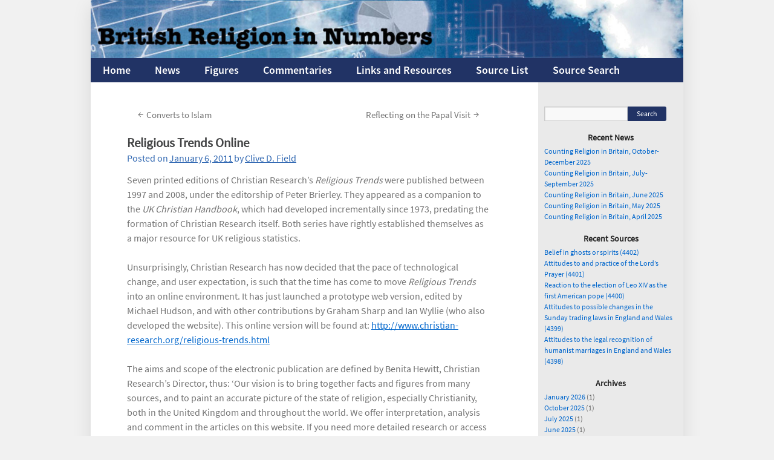

--- FILE ---
content_type: text/html; charset=UTF-8
request_url: https://www.brin.ac.uk/religious-trends-online/
body_size: 17738
content:
<!DOCTYPE html>
<html lang="en-US">
   <head>
       <!-- Global site tag (gtag.js) - Google Analytics -->
       <script async src="https://www.googletagmanager.com/gtag/js?id=UA-15381961-1"></script>
       <script>
         window.dataLayer = window.dataLayer || [];
           function gtag() {
               dataLayer.push(arguments);
           }
           gtag('js', new Date());

           gtag('config', 'UA-15381961-1');
       </script>
       
      <meta charset="UTF-8" />
      <title>Religious Trends Online | </title>
      <link rel="profile" href="http://gmpg.org/xfn/11" />
      <link rel="stylesheet" type="text/css" media="all" href="https://www.brin.ac.uk/wp-content/themes/brin2010/style.css" />
      <link rel="pingback" href="https://www.brin.ac.uk/xmlrpc.php" />
      <meta name='robots' content='max-image-preview:large' />
<link rel='dns-prefetch' href='//cdnjs.cloudflare.com' />
<link rel="alternate" type="application/rss+xml" title="British Religion in Numbers &raquo; Feed" href="https://www.brin.ac.uk/feed/" />
<link rel="alternate" type="application/rss+xml" title="British Religion in Numbers &raquo; Comments Feed" href="https://www.brin.ac.uk/comments/feed/" />
<link rel="alternate" type="application/rss+xml" title="British Religion in Numbers &raquo; Religious Trends Online Comments Feed" href="https://www.brin.ac.uk/religious-trends-online/feed/" />
<script type="text/javascript">
/* <![CDATA[ */
window._wpemojiSettings = {"baseUrl":"https:\/\/s.w.org\/images\/core\/emoji\/14.0.0\/72x72\/","ext":".png","svgUrl":"https:\/\/s.w.org\/images\/core\/emoji\/14.0.0\/svg\/","svgExt":".svg","source":{"concatemoji":"https:\/\/www.brin.ac.uk\/wp-includes\/js\/wp-emoji-release.min.js?ver=09217b78888a23ac33c0226eed9cc786"}};
/*! This file is auto-generated */
!function(i,n){var o,s,e;function c(e){try{var t={supportTests:e,timestamp:(new Date).valueOf()};sessionStorage.setItem(o,JSON.stringify(t))}catch(e){}}function p(e,t,n){e.clearRect(0,0,e.canvas.width,e.canvas.height),e.fillText(t,0,0);var t=new Uint32Array(e.getImageData(0,0,e.canvas.width,e.canvas.height).data),r=(e.clearRect(0,0,e.canvas.width,e.canvas.height),e.fillText(n,0,0),new Uint32Array(e.getImageData(0,0,e.canvas.width,e.canvas.height).data));return t.every(function(e,t){return e===r[t]})}function u(e,t,n){switch(t){case"flag":return n(e,"\ud83c\udff3\ufe0f\u200d\u26a7\ufe0f","\ud83c\udff3\ufe0f\u200b\u26a7\ufe0f")?!1:!n(e,"\ud83c\uddfa\ud83c\uddf3","\ud83c\uddfa\u200b\ud83c\uddf3")&&!n(e,"\ud83c\udff4\udb40\udc67\udb40\udc62\udb40\udc65\udb40\udc6e\udb40\udc67\udb40\udc7f","\ud83c\udff4\u200b\udb40\udc67\u200b\udb40\udc62\u200b\udb40\udc65\u200b\udb40\udc6e\u200b\udb40\udc67\u200b\udb40\udc7f");case"emoji":return!n(e,"\ud83e\udef1\ud83c\udffb\u200d\ud83e\udef2\ud83c\udfff","\ud83e\udef1\ud83c\udffb\u200b\ud83e\udef2\ud83c\udfff")}return!1}function f(e,t,n){var r="undefined"!=typeof WorkerGlobalScope&&self instanceof WorkerGlobalScope?new OffscreenCanvas(300,150):i.createElement("canvas"),a=r.getContext("2d",{willReadFrequently:!0}),o=(a.textBaseline="top",a.font="600 32px Arial",{});return e.forEach(function(e){o[e]=t(a,e,n)}),o}function t(e){var t=i.createElement("script");t.src=e,t.defer=!0,i.head.appendChild(t)}"undefined"!=typeof Promise&&(o="wpEmojiSettingsSupports",s=["flag","emoji"],n.supports={everything:!0,everythingExceptFlag:!0},e=new Promise(function(e){i.addEventListener("DOMContentLoaded",e,{once:!0})}),new Promise(function(t){var n=function(){try{var e=JSON.parse(sessionStorage.getItem(o));if("object"==typeof e&&"number"==typeof e.timestamp&&(new Date).valueOf()<e.timestamp+604800&&"object"==typeof e.supportTests)return e.supportTests}catch(e){}return null}();if(!n){if("undefined"!=typeof Worker&&"undefined"!=typeof OffscreenCanvas&&"undefined"!=typeof URL&&URL.createObjectURL&&"undefined"!=typeof Blob)try{var e="postMessage("+f.toString()+"("+[JSON.stringify(s),u.toString(),p.toString()].join(",")+"));",r=new Blob([e],{type:"text/javascript"}),a=new Worker(URL.createObjectURL(r),{name:"wpTestEmojiSupports"});return void(a.onmessage=function(e){c(n=e.data),a.terminate(),t(n)})}catch(e){}c(n=f(s,u,p))}t(n)}).then(function(e){for(var t in e)n.supports[t]=e[t],n.supports.everything=n.supports.everything&&n.supports[t],"flag"!==t&&(n.supports.everythingExceptFlag=n.supports.everythingExceptFlag&&n.supports[t]);n.supports.everythingExceptFlag=n.supports.everythingExceptFlag&&!n.supports.flag,n.DOMReady=!1,n.readyCallback=function(){n.DOMReady=!0}}).then(function(){return e}).then(function(){var e;n.supports.everything||(n.readyCallback(),(e=n.source||{}).concatemoji?t(e.concatemoji):e.wpemoji&&e.twemoji&&(t(e.twemoji),t(e.wpemoji)))}))}((window,document),window._wpemojiSettings);
/* ]]> */
</script>
<link rel='stylesheet' id='wpcfs-form-css' href='https://www.brin.ac.uk/wp-content/plugins/wp-custom-fields-search/templates/form.css?ver=09217b78888a23ac33c0226eed9cc786' type='text/css' media='all' />
<style id='wp-emoji-styles-inline-css' type='text/css'>

	img.wp-smiley, img.emoji {
		display: inline !important;
		border: none !important;
		box-shadow: none !important;
		height: 1em !important;
		width: 1em !important;
		margin: 0 0.07em !important;
		vertical-align: -0.1em !important;
		background: none !important;
		padding: 0 !important;
	}
</style>
<link rel='stylesheet' id='wp-block-library-css' href='https://www.brin.ac.uk/wp-includes/css/dist/block-library/style.min.css?ver=09217b78888a23ac33c0226eed9cc786' type='text/css' media='all' />
<style id='classic-theme-styles-inline-css' type='text/css'>
/*! This file is auto-generated */
.wp-block-button__link{color:#fff;background-color:#32373c;border-radius:9999px;box-shadow:none;text-decoration:none;padding:calc(.667em + 2px) calc(1.333em + 2px);font-size:1.125em}.wp-block-file__button{background:#32373c;color:#fff;text-decoration:none}
</style>
<style id='global-styles-inline-css' type='text/css'>
body{--wp--preset--color--black: #000000;--wp--preset--color--cyan-bluish-gray: #abb8c3;--wp--preset--color--white: #ffffff;--wp--preset--color--pale-pink: #f78da7;--wp--preset--color--vivid-red: #cf2e2e;--wp--preset--color--luminous-vivid-orange: #ff6900;--wp--preset--color--luminous-vivid-amber: #fcb900;--wp--preset--color--light-green-cyan: #7bdcb5;--wp--preset--color--vivid-green-cyan: #00d084;--wp--preset--color--pale-cyan-blue: #8ed1fc;--wp--preset--color--vivid-cyan-blue: #0693e3;--wp--preset--color--vivid-purple: #9b51e0;--wp--preset--gradient--vivid-cyan-blue-to-vivid-purple: linear-gradient(135deg,rgba(6,147,227,1) 0%,rgb(155,81,224) 100%);--wp--preset--gradient--light-green-cyan-to-vivid-green-cyan: linear-gradient(135deg,rgb(122,220,180) 0%,rgb(0,208,130) 100%);--wp--preset--gradient--luminous-vivid-amber-to-luminous-vivid-orange: linear-gradient(135deg,rgba(252,185,0,1) 0%,rgba(255,105,0,1) 100%);--wp--preset--gradient--luminous-vivid-orange-to-vivid-red: linear-gradient(135deg,rgba(255,105,0,1) 0%,rgb(207,46,46) 100%);--wp--preset--gradient--very-light-gray-to-cyan-bluish-gray: linear-gradient(135deg,rgb(238,238,238) 0%,rgb(169,184,195) 100%);--wp--preset--gradient--cool-to-warm-spectrum: linear-gradient(135deg,rgb(74,234,220) 0%,rgb(151,120,209) 20%,rgb(207,42,186) 40%,rgb(238,44,130) 60%,rgb(251,105,98) 80%,rgb(254,248,76) 100%);--wp--preset--gradient--blush-light-purple: linear-gradient(135deg,rgb(255,206,236) 0%,rgb(152,150,240) 100%);--wp--preset--gradient--blush-bordeaux: linear-gradient(135deg,rgb(254,205,165) 0%,rgb(254,45,45) 50%,rgb(107,0,62) 100%);--wp--preset--gradient--luminous-dusk: linear-gradient(135deg,rgb(255,203,112) 0%,rgb(199,81,192) 50%,rgb(65,88,208) 100%);--wp--preset--gradient--pale-ocean: linear-gradient(135deg,rgb(255,245,203) 0%,rgb(182,227,212) 50%,rgb(51,167,181) 100%);--wp--preset--gradient--electric-grass: linear-gradient(135deg,rgb(202,248,128) 0%,rgb(113,206,126) 100%);--wp--preset--gradient--midnight: linear-gradient(135deg,rgb(2,3,129) 0%,rgb(40,116,252) 100%);--wp--preset--font-size--small: 13px;--wp--preset--font-size--medium: 20px;--wp--preset--font-size--large: 36px;--wp--preset--font-size--x-large: 42px;--wp--preset--spacing--20: 0.44rem;--wp--preset--spacing--30: 0.67rem;--wp--preset--spacing--40: 1rem;--wp--preset--spacing--50: 1.5rem;--wp--preset--spacing--60: 2.25rem;--wp--preset--spacing--70: 3.38rem;--wp--preset--spacing--80: 5.06rem;--wp--preset--shadow--natural: 6px 6px 9px rgba(0, 0, 0, 0.2);--wp--preset--shadow--deep: 12px 12px 50px rgba(0, 0, 0, 0.4);--wp--preset--shadow--sharp: 6px 6px 0px rgba(0, 0, 0, 0.2);--wp--preset--shadow--outlined: 6px 6px 0px -3px rgba(255, 255, 255, 1), 6px 6px rgba(0, 0, 0, 1);--wp--preset--shadow--crisp: 6px 6px 0px rgba(0, 0, 0, 1);}:where(.is-layout-flex){gap: 0.5em;}:where(.is-layout-grid){gap: 0.5em;}body .is-layout-flow > .alignleft{float: left;margin-inline-start: 0;margin-inline-end: 2em;}body .is-layout-flow > .alignright{float: right;margin-inline-start: 2em;margin-inline-end: 0;}body .is-layout-flow > .aligncenter{margin-left: auto !important;margin-right: auto !important;}body .is-layout-constrained > .alignleft{float: left;margin-inline-start: 0;margin-inline-end: 2em;}body .is-layout-constrained > .alignright{float: right;margin-inline-start: 2em;margin-inline-end: 0;}body .is-layout-constrained > .aligncenter{margin-left: auto !important;margin-right: auto !important;}body .is-layout-constrained > :where(:not(.alignleft):not(.alignright):not(.alignfull)){max-width: var(--wp--style--global--content-size);margin-left: auto !important;margin-right: auto !important;}body .is-layout-constrained > .alignwide{max-width: var(--wp--style--global--wide-size);}body .is-layout-flex{display: flex;}body .is-layout-flex{flex-wrap: wrap;align-items: center;}body .is-layout-flex > *{margin: 0;}body .is-layout-grid{display: grid;}body .is-layout-grid > *{margin: 0;}:where(.wp-block-columns.is-layout-flex){gap: 2em;}:where(.wp-block-columns.is-layout-grid){gap: 2em;}:where(.wp-block-post-template.is-layout-flex){gap: 1.25em;}:where(.wp-block-post-template.is-layout-grid){gap: 1.25em;}.has-black-color{color: var(--wp--preset--color--black) !important;}.has-cyan-bluish-gray-color{color: var(--wp--preset--color--cyan-bluish-gray) !important;}.has-white-color{color: var(--wp--preset--color--white) !important;}.has-pale-pink-color{color: var(--wp--preset--color--pale-pink) !important;}.has-vivid-red-color{color: var(--wp--preset--color--vivid-red) !important;}.has-luminous-vivid-orange-color{color: var(--wp--preset--color--luminous-vivid-orange) !important;}.has-luminous-vivid-amber-color{color: var(--wp--preset--color--luminous-vivid-amber) !important;}.has-light-green-cyan-color{color: var(--wp--preset--color--light-green-cyan) !important;}.has-vivid-green-cyan-color{color: var(--wp--preset--color--vivid-green-cyan) !important;}.has-pale-cyan-blue-color{color: var(--wp--preset--color--pale-cyan-blue) !important;}.has-vivid-cyan-blue-color{color: var(--wp--preset--color--vivid-cyan-blue) !important;}.has-vivid-purple-color{color: var(--wp--preset--color--vivid-purple) !important;}.has-black-background-color{background-color: var(--wp--preset--color--black) !important;}.has-cyan-bluish-gray-background-color{background-color: var(--wp--preset--color--cyan-bluish-gray) !important;}.has-white-background-color{background-color: var(--wp--preset--color--white) !important;}.has-pale-pink-background-color{background-color: var(--wp--preset--color--pale-pink) !important;}.has-vivid-red-background-color{background-color: var(--wp--preset--color--vivid-red) !important;}.has-luminous-vivid-orange-background-color{background-color: var(--wp--preset--color--luminous-vivid-orange) !important;}.has-luminous-vivid-amber-background-color{background-color: var(--wp--preset--color--luminous-vivid-amber) !important;}.has-light-green-cyan-background-color{background-color: var(--wp--preset--color--light-green-cyan) !important;}.has-vivid-green-cyan-background-color{background-color: var(--wp--preset--color--vivid-green-cyan) !important;}.has-pale-cyan-blue-background-color{background-color: var(--wp--preset--color--pale-cyan-blue) !important;}.has-vivid-cyan-blue-background-color{background-color: var(--wp--preset--color--vivid-cyan-blue) !important;}.has-vivid-purple-background-color{background-color: var(--wp--preset--color--vivid-purple) !important;}.has-black-border-color{border-color: var(--wp--preset--color--black) !important;}.has-cyan-bluish-gray-border-color{border-color: var(--wp--preset--color--cyan-bluish-gray) !important;}.has-white-border-color{border-color: var(--wp--preset--color--white) !important;}.has-pale-pink-border-color{border-color: var(--wp--preset--color--pale-pink) !important;}.has-vivid-red-border-color{border-color: var(--wp--preset--color--vivid-red) !important;}.has-luminous-vivid-orange-border-color{border-color: var(--wp--preset--color--luminous-vivid-orange) !important;}.has-luminous-vivid-amber-border-color{border-color: var(--wp--preset--color--luminous-vivid-amber) !important;}.has-light-green-cyan-border-color{border-color: var(--wp--preset--color--light-green-cyan) !important;}.has-vivid-green-cyan-border-color{border-color: var(--wp--preset--color--vivid-green-cyan) !important;}.has-pale-cyan-blue-border-color{border-color: var(--wp--preset--color--pale-cyan-blue) !important;}.has-vivid-cyan-blue-border-color{border-color: var(--wp--preset--color--vivid-cyan-blue) !important;}.has-vivid-purple-border-color{border-color: var(--wp--preset--color--vivid-purple) !important;}.has-vivid-cyan-blue-to-vivid-purple-gradient-background{background: var(--wp--preset--gradient--vivid-cyan-blue-to-vivid-purple) !important;}.has-light-green-cyan-to-vivid-green-cyan-gradient-background{background: var(--wp--preset--gradient--light-green-cyan-to-vivid-green-cyan) !important;}.has-luminous-vivid-amber-to-luminous-vivid-orange-gradient-background{background: var(--wp--preset--gradient--luminous-vivid-amber-to-luminous-vivid-orange) !important;}.has-luminous-vivid-orange-to-vivid-red-gradient-background{background: var(--wp--preset--gradient--luminous-vivid-orange-to-vivid-red) !important;}.has-very-light-gray-to-cyan-bluish-gray-gradient-background{background: var(--wp--preset--gradient--very-light-gray-to-cyan-bluish-gray) !important;}.has-cool-to-warm-spectrum-gradient-background{background: var(--wp--preset--gradient--cool-to-warm-spectrum) !important;}.has-blush-light-purple-gradient-background{background: var(--wp--preset--gradient--blush-light-purple) !important;}.has-blush-bordeaux-gradient-background{background: var(--wp--preset--gradient--blush-bordeaux) !important;}.has-luminous-dusk-gradient-background{background: var(--wp--preset--gradient--luminous-dusk) !important;}.has-pale-ocean-gradient-background{background: var(--wp--preset--gradient--pale-ocean) !important;}.has-electric-grass-gradient-background{background: var(--wp--preset--gradient--electric-grass) !important;}.has-midnight-gradient-background{background: var(--wp--preset--gradient--midnight) !important;}.has-small-font-size{font-size: var(--wp--preset--font-size--small) !important;}.has-medium-font-size{font-size: var(--wp--preset--font-size--medium) !important;}.has-large-font-size{font-size: var(--wp--preset--font-size--large) !important;}.has-x-large-font-size{font-size: var(--wp--preset--font-size--x-large) !important;}
.wp-block-navigation a:where(:not(.wp-element-button)){color: inherit;}
:where(.wp-block-post-template.is-layout-flex){gap: 1.25em;}:where(.wp-block-post-template.is-layout-grid){gap: 1.25em;}
:where(.wp-block-columns.is-layout-flex){gap: 2em;}:where(.wp-block-columns.is-layout-grid){gap: 2em;}
.wp-block-pullquote{font-size: 1.5em;line-height: 1.6;}
</style>
<link rel='stylesheet' id='datepicker_css   -css' href='https://www.brin.ac.uk/wp-content/themes/brin2010/css/jquery.comiseo.daterangepicker.css?ver=09217b78888a23ac33c0226eed9cc786' type='text/css' media='all' />
<link rel='stylesheet' id='ui_css   -css' href='https://www.brin.ac.uk/wp-content/themes/brin2010/css/jquery-ui.css?ver=09217b78888a23ac33c0226eed9cc786' type='text/css' media='all' />
<link rel='stylesheet' id='style_p-css' href='https://www.brin.ac.uk/wp-content/themes/brin2010/css/style.css?ver=09217b78888a23ac33c0226eed9cc786' type='text/css' media='all' />
<link rel='stylesheet' id='scroll_css-css' href='https://www.brin.ac.uk/wp-content/themes/brin2010/css/jquery.jscrollpane.css?ver=09217b78888a23ac33c0226eed9cc786' type='text/css' media='all' />
<script type="text/javascript" src="//cdnjs.cloudflare.com/ajax/libs/jqueryui/1.12.1/jquery-ui.js?ver=09217b78888a23ac33c0226eed9cc786" id="jquery_ui-js"></script>
<script type="text/javascript" src="https://www.brin.ac.uk/wp-content/themes/brin2010/js/jquery.jscrollpane.min.js?ver=09217b78888a23ac33c0226eed9cc786" id="scroll_js-js"></script>
<script type="text/javascript" src="https://www.brin.ac.uk/wp-content/themes/brin2010/js/jquery.mousewheel.js?ver=09217b78888a23ac33c0226eed9cc786" id="mouse_js-js"></script>
<script type="text/javascript" src="https://www.brin.ac.uk/wp-content/themes/brin2010/js/jquery.comiseo.daterangepicker.js?ver=09217b78888a23ac33c0226eed9cc786" id="datepicker-js"></script>
<script type="text/javascript" src="https://www.brin.ac.uk/wp-content/themes/brin2010/js/custom.js?ver=09217b78888a23ac33c0226eed9cc786" id="custom_script-js"></script>
<link rel="https://api.w.org/" href="https://www.brin.ac.uk/wp-json/" /><link rel="alternate" type="application/json" href="https://www.brin.ac.uk/wp-json/wp/v2/posts/815" /><link rel="EditURI" type="application/rsd+xml" title="RSD" href="https://www.brin.ac.uk/xmlrpc.php?rsd" />

<link rel="canonical" href="https://www.brin.ac.uk/religious-trends-online/" />
<link rel='shortlink' href='https://www.brin.ac.uk/?p=815' />
<link rel="alternate" type="application/json+oembed" href="https://www.brin.ac.uk/wp-json/oembed/1.0/embed?url=https%3A%2F%2Fwww.brin.ac.uk%2Freligious-trends-online%2F" />
<link rel="alternate" type="text/xml+oembed" href="https://www.brin.ac.uk/wp-json/oembed/1.0/embed?url=https%3A%2F%2Fwww.brin.ac.uk%2Freligious-trends-online%2F&#038;format=xml" />
<script type="text/javascript">
(function(url){
	if(/(?:Chrome\/26\.0\.1410\.63 Safari\/537\.31|WordfenceTestMonBot)/.test(navigator.userAgent)){ return; }
	var addEvent = function(evt, handler) {
		if (window.addEventListener) {
			document.addEventListener(evt, handler, false);
		} else if (window.attachEvent) {
			document.attachEvent('on' + evt, handler);
		}
	};
	var removeEvent = function(evt, handler) {
		if (window.removeEventListener) {
			document.removeEventListener(evt, handler, false);
		} else if (window.detachEvent) {
			document.detachEvent('on' + evt, handler);
		}
	};
	var evts = 'contextmenu dblclick drag dragend dragenter dragleave dragover dragstart drop keydown keypress keyup mousedown mousemove mouseout mouseover mouseup mousewheel scroll'.split(' ');
	var logHuman = function() {
		if (window.wfLogHumanRan) { return; }
		window.wfLogHumanRan = true;
		var wfscr = document.createElement('script');
		wfscr.type = 'text/javascript';
		wfscr.async = true;
		wfscr.src = url + '&r=' + Math.random();
		(document.getElementsByTagName('head')[0]||document.getElementsByTagName('body')[0]).appendChild(wfscr);
		for (var i = 0; i < evts.length; i++) {
			removeEvent(evts[i], logHuman);
		}
	};
	for (var i = 0; i < evts.length; i++) {
		addEvent(evts[i], logHuman);
	}
})('//www.brin.ac.uk/?wordfence_lh=1&hid=96A9739F219F1A93312F69C9747007A1');
</script><!-- Head & Footer Code: Site-wide HEAD section start (post) -->
 <!-- Google Tag Manager -->
<script>(function(w,d,s,l,i){w[l]=w[l]||[];w[l].push({'gtm.start':
new Date().getTime(),event:'gtm.js'});var f=d.getElementsByTagName(s)[0],
j=d.createElement(s),dl=l!='dataLayer'?'&l='+l:'';j.async=true;j.src=
'https://www.googletagmanager.com/gtm.js?id='+i+dl;f.parentNode.insertBefore(j,f);
})(window,document,'script','dataLayer','GTM-5DN7LV5');</script>
<!-- End Google Tag Manager -->

<meta name="google-site-verification" content="6LoIXIBXIFUNpwba3fOtki9oED3VaXIBb_DmP1pLn9Y" />

<!--G verify code provided by Siobhan-->
<meta name="google-site-verification" content="jiOmU7buz2PUlhrAJSb7GoOI50hRSGAajiOEM1UOplU" />
<!-- Head & Footer Code: Site-wide HEAD section end (post) -->
   </head>
   <body class="post-template-default single single-post postid-815 single-format-standard metaslider-plugin">
      <div id="wrapper" class="hfeed">
      <div id="header">
         <div id="masthead">
            <div id="branding" role="banner">
                <a href="https://www.brin.ac.uk/"> 
                    <img src="https://www.brin.ac.uk/wp-content/themes/brin2010/images/headers/Header.jpg" alt="British Religion in Numbers" /> 
                </a>			
            </div>
            <!-- #branding -->			
            <div id="access" role="navigation">
               				
               <div class="skip-link screen-reader-text"><a href="#content" title="Skip to content">Skip to content</a></div>
               				<div class="menu-header"><ul id="menu-main-menu" class="menu"><li id="menu-item-10144" class="menu-item menu-item-type-post_type menu-item-object-page menu-item-home menu-item-10144"><a href="https://www.brin.ac.uk/">Home</a></li>
<li id="menu-item-10145" class="menu-item menu-item-type-post_type menu-item-object-page current_page_parent menu-item-10145"><a href="https://www.brin.ac.uk/news/">News</a></li>
<li id="menu-item-10146" class="menu-item menu-item-type-post_type menu-item-object-page menu-item-has-children menu-item-10146"><a href="https://www.brin.ac.uk/figures/">Figures</a>
<ul class="sub-menu">
	<li id="menu-item-10147" class="menu-item menu-item-type-post_type menu-item-object-page menu-item-has-children menu-item-10147"><a href="https://www.brin.ac.uk/figures/affiliation-and-attendance-from-1983/">Affiliation and Attendance from 1983</a>
	<ul class="sub-menu">
		<li id="menu-item-10148" class="menu-item menu-item-type-post_type menu-item-object-page menu-item-10148"><a href="https://www.brin.ac.uk/figures/affiliation-and-attendance-from-1983/religious-affiliation-by-birth-decade-1900-9-to-1980-9/">Religious Affiliation by Birth Decade, 1900-9 to 1980-9</a></li>
	</ul>
</li>
	<li id="menu-item-10149" class="menu-item menu-item-type-post_type menu-item-object-page menu-item-10149"><a href="https://www.brin.ac.uk/figures/attitudes-towards-gay-rights/">Attitudes towards Gay Rights</a></li>
	<li id="menu-item-10150" class="menu-item menu-item-type-post_type menu-item-object-page menu-item-10150"><a href="https://www.brin.ac.uk/figures/attitudes-towards-the-disestablishment-of-the-church-of-england/">Attitudes towards the Disestablishment of the Church of England</a></li>
	<li id="menu-item-10151" class="menu-item menu-item-type-post_type menu-item-object-page menu-item-has-children menu-item-10151"><a href="https://www.brin.ac.uk/figures/belief-in-britain-1939-2009/">Belief in Britain, 1939-2009</a>
	<ul class="sub-menu">
		<li id="menu-item-10152" class="menu-item menu-item-type-post_type menu-item-object-page menu-item-has-children menu-item-10152"><a href="https://www.brin.ac.uk/figures/belief-in-britain-1939-2009/alternative-religious-belief/">Alternative Religious Belief</a>
		<ul class="sub-menu">
			<li id="menu-item-10153" class="menu-item menu-item-type-post_type menu-item-object-page menu-item-10153"><a href="https://www.brin.ac.uk/figures/belief-in-britain-1939-2009/alternative-religious-belief/belief-in-astrology-1985-2008/">Belief in Astrology, 1985-2008</a></li>
			<li id="menu-item-10154" class="menu-item menu-item-type-post_type menu-item-object-page menu-item-10154"><a href="https://www.brin.ac.uk/figures/belief-in-britain-1939-2009/alternative-religious-belief/belief-in-black-magic-1973-1995/">Belief in Black Magic, 1973-1995</a></li>
			<li id="menu-item-10155" class="menu-item menu-item-type-post_type menu-item-object-page menu-item-10155"><a href="https://www.brin.ac.uk/figures/belief-in-britain-1939-2009/alternative-religious-belief/belief-in-dreams-esp-and-fate/">Belief in Dreams, ESP and Fate</a></li>
			<li id="menu-item-10156" class="menu-item menu-item-type-post_type menu-item-object-page menu-item-10156"><a href="https://www.brin.ac.uk/figures/belief-in-britain-1939-2009/alternative-religious-belief/belief-in-faith-healing-and-hypnotism/">Belief in Faith-Healing and Hypnotism</a></li>
			<li id="menu-item-10157" class="menu-item menu-item-type-post_type menu-item-object-page menu-item-10157"><a href="https://www.brin.ac.uk/figures/belief-in-britain-1939-2009/alternative-religious-belief/belief-in-folk-religion-and-superstition/">Belief in Folk Religion and Superstition</a></li>
			<li id="menu-item-10158" class="menu-item menu-item-type-post_type menu-item-object-page menu-item-10158"><a href="https://www.brin.ac.uk/figures/belief-in-britain-1939-2009/alternative-religious-belief/belief-in-fortune-telling-and-horoscopes-1951-2008/">Belief in Fortune-Telling and Horoscopes, 1951-2008</a></li>
			<li id="menu-item-10159" class="menu-item menu-item-type-post_type menu-item-object-page menu-item-10159"><a href="https://www.brin.ac.uk/figures/belief-in-britain-1939-2009/alternative-religious-belief/belief-in-ghosts-and-communication-with-the-dead/">Belief in Ghosts and Communication with the Dead</a></li>
			<li id="menu-item-10160" class="menu-item menu-item-type-post_type menu-item-object-page menu-item-10160"><a href="https://www.brin.ac.uk/figures/belief-in-britain-1939-2009/alternative-religious-belief/experience-of-deja-vu-1973-2003/">Experience of Déjà Vu, 1973-2003</a></li>
			<li id="menu-item-10161" class="menu-item menu-item-type-post_type menu-item-object-page menu-item-10161"><a href="https://www.brin.ac.uk/figures/belief-in-britain-1939-2009/alternative-religious-belief/reincarnation-near-death-experiences-out-of-body-experiences/">Reincarnation, Near-Death Experiences, Out-of-Body Experiences</a></li>
		</ul>
</li>
		<li id="menu-item-10162" class="menu-item menu-item-type-post_type menu-item-object-page menu-item-has-children menu-item-10162"><a href="https://www.brin.ac.uk/figures/belief-in-britain-1939-2009/conventional-belief/">Conventional Religious Belief</a>
		<ul class="sub-menu">
			<li id="menu-item-10163" class="menu-item menu-item-type-post_type menu-item-object-page menu-item-10163"><a href="https://www.brin.ac.uk/figures/belief-in-britain-1939-2009/conventional-belief/belief-in-angels-1995-2009/">Belief in Angels, 1995-2009</a></li>
			<li id="menu-item-10164" class="menu-item menu-item-type-post_type menu-item-object-page menu-item-10164"><a href="https://www.brin.ac.uk/figures/belief-in-britain-1939-2009/conventional-belief/belief-in-god-divinity-of-christ-and-the-resurrection/">Belief in God, Divinity of Christ, and the Resurrection</a></li>
			<li id="menu-item-10165" class="menu-item menu-item-type-post_type menu-item-object-page menu-item-10165"><a href="https://www.brin.ac.uk/figures/belief-in-britain-1939-2009/conventional-belief/belief-in-heaven/">Belief in Heaven</a></li>
			<li id="menu-item-10166" class="menu-item menu-item-type-post_type menu-item-object-page menu-item-10166"><a href="https://www.brin.ac.uk/figures/belief-in-britain-1939-2009/conventional-belief/belief-in-the-devil-1957-2006/">Belief in Hell and the Devil, 1957-2009</a></li>
			<li id="menu-item-10167" class="menu-item menu-item-type-post_type menu-item-object-page menu-item-10167"><a href="https://www.brin.ac.uk/figures/belief-in-britain-1939-2009/conventional-belief/belief-in-miracles-resurrection-sin/">Belief in Miracles, Resurrection, Sin</a></li>
			<li id="menu-item-10168" class="menu-item menu-item-type-post_type menu-item-object-page menu-item-10168"><a href="https://www.brin.ac.uk/figures/belief-in-britain-1939-2009/conventional-belief/belief-in-the-afterlife-1939-2008/">Belief in the Afterlife, 1939-2008</a></li>
			<li id="menu-item-10169" class="menu-item menu-item-type-post_type menu-item-object-page menu-item-10169"><a href="https://www.brin.ac.uk/figures/belief-in-britain-1939-2009/conventional-belief/belief-the-bible-is-of-divine-authority/">Belief the Bible is of Divine Authority</a></li>
		</ul>
</li>
	</ul>
</li>
	<li id="menu-item-10170" class="menu-item menu-item-type-post_type menu-item-object-page menu-item-10170"><a href="https://www.brin.ac.uk/figures/catholic-community-estimates/">Catholic Community Estimates</a></li>
	<li id="menu-item-10171" class="menu-item menu-item-type-post_type menu-item-object-page menu-item-has-children menu-item-10171"><a href="https://www.brin.ac.uk/figures/census2001maps/">Census 2001 Maps of Religious Affiliation</a>
	<ul class="sub-menu">
		<li id="menu-item-10172" class="menu-item menu-item-type-post_type menu-item-object-page menu-item-10172"><a href="https://www.brin.ac.uk/figures/census2001maps/notestomaps/">Notes to maps (continued)</a></li>
	</ul>
</li>
	<li id="menu-item-10173" class="menu-item menu-item-type-post_type menu-item-object-page menu-item-10173"><a href="https://www.brin.ac.uk/figures/census-2001-tables/">Census 2001 Tables</a></li>
	<li id="menu-item-10174" class="menu-item menu-item-type-post_type menu-item-object-page menu-item-10174"><a href="https://www.brin.ac.uk/figures/christian-and-secular-youth-organisation-membership-1951-2011/">Christian and Secular Youth Organisation Membership, 1951-2011</a></li>
	<li id="menu-item-10175" class="menu-item menu-item-type-post_type menu-item-object-page menu-item-10175"><a href="https://www.brin.ac.uk/figures/church-attendance-in-britain-1980-2015/">Church Attendance in Britain, 1980-2015</a></li>
	<li id="menu-item-10176" class="menu-item menu-item-type-post_type menu-item-object-page menu-item-has-children menu-item-10176"><a href="https://www.brin.ac.uk/figures/churches-and-churchgoers/">Churches and Churchgoers</a>
	<ul class="sub-menu">
		<li id="menu-item-10177" class="menu-item menu-item-type-post_type menu-item-object-page menu-item-10177"><a href="https://www.brin.ac.uk/figures/churches-and-churchgoers/anglican-communion-members-britain-1877-1970/">Anglican Communion Members in Britain, 1877-1970</a></li>
		<li id="menu-item-10178" class="menu-item menu-item-type-post_type menu-item-object-page menu-item-10178"><a href="https://www.brin.ac.uk/figures/churches-and-churchgoers/annual-british-church-membership-1900-1970/">Annual British Church Membership, 1900-1970</a></li>
		<li id="menu-item-10179" class="menu-item menu-item-type-post_type menu-item-object-page menu-item-10179"><a href="https://www.brin.ac.uk/figures/churches-and-churchgoers/catholic-community-england-wales-scotland-1887-1970/">Catholic Community, England &#038; Wales, Scotland, 1887-1970</a></li>
		<li id="menu-item-10180" class="menu-item menu-item-type-post_type menu-item-object-page menu-item-10180"><a href="https://www.brin.ac.uk/figures/churches-and-churchgoers/census-1851-england-and-wales/">Census 1851, England and Wales</a></li>
		<li id="menu-item-10181" class="menu-item menu-item-type-post_type menu-item-object-page menu-item-10181"><a href="https://www.brin.ac.uk/figures/churches-and-churchgoers/census-1851-scotland-2/">Census 1851, Scotland</a></li>
		<li id="menu-item-10182" class="menu-item menu-item-type-post_type menu-item-object-page menu-item-10182"><a href="https://www.brin.ac.uk/figures/churches-and-churchgoers/census-1861-1971-ireland-and-northern-ireland/">Census 1861-1971, Ireland and Northern Ireland</a></li>
		<li id="menu-item-10183" class="menu-item menu-item-type-post_type menu-item-object-page menu-item-10183"><a href="https://www.brin.ac.uk/figures/churches-and-churchgoers/church-buildings-1801-1971/">Church Buildings, 1801-1971</a></li>
		<li id="menu-item-10184" class="menu-item menu-item-type-post_type menu-item-object-page menu-item-10184"><a href="https://www.brin.ac.uk/figures/churches-and-churchgoers/church-of-england-baptisms-confirmation-sunday-school/">Church of England Baptisms, Confirmation, Sunday School</a></li>
		<li id="menu-item-10185" class="menu-item menu-item-type-post_type menu-item-object-page menu-item-10185"><a href="https://www.brin.ac.uk/figures/churches-and-churchgoers/church-of-england-clergy-1830-1971/">Church of England Clergy, 1830-1971</a></li>
		<li id="menu-item-10186" class="menu-item menu-item-type-post_type menu-item-object-page menu-item-10186"><a href="https://www.brin.ac.uk/figures/churches-and-churchgoers/methodist-data/">Methodist Data</a></li>
		<li id="menu-item-10187" class="menu-item menu-item-type-post_type menu-item-object-page menu-item-10187"><a href="https://www.brin.ac.uk/figures/churches-and-churchgoers/non-anglican-clergy/">Non-Anglican Clergy, 1790-1970</a></li>
		<li id="menu-item-10188" class="menu-item menu-item-type-post_type menu-item-object-page menu-item-10188"><a href="https://www.brin.ac.uk/figures/churches-and-churchgoers/other-churches/">Other Churches</a></li>
		<li id="menu-item-10189" class="menu-item menu-item-type-post_type menu-item-object-page menu-item-10189"><a href="https://www.brin.ac.uk/figures/churches-and-churchgoers/presbyterian-data/">Presbyterian Data</a></li>
		<li id="menu-item-10190" class="menu-item menu-item-type-post_type menu-item-object-page menu-item-10190"><a href="https://www.brin.ac.uk/figures/churches-and-churchgoers/religious-and-civil-marriages-in-britain-1838-1972/">Religious and Civil Marriages in Britain, 1838-1972</a></li>
		<li id="menu-item-10191" class="menu-item menu-item-type-post_type menu-item-object-page menu-item-10191"><a href="https://www.brin.ac.uk/figures/churches-and-churchgoers/religious-broadcast-data-1940-1970/">Religious Broadcast Data, 1940-1970</a></li>
	</ul>
</li>
	<li id="menu-item-10192" class="menu-item menu-item-type-post_type menu-item-object-page menu-item-10192"><a href="https://www.brin.ac.uk/figures/clergy-members-and-church-numbers-by-religious-tradition-2000-2006/">Clergy, Members and Church Numbers by Religious Tradition, 2000-2006</a></li>
	<li id="menu-item-10193" class="menu-item menu-item-type-post_type menu-item-object-page menu-item-10193"><a href="https://www.brin.ac.uk/figures/faith-schools-in-england-1998-2015/">Faith Schools in England, 1998-2015</a></li>
	<li id="menu-item-10194" class="menu-item menu-item-type-post_type menu-item-object-page menu-item-10194"><a href="https://www.brin.ac.uk/figures/hindu-muslim-and-sikh-adherents/">Hindu, Muslim and Sikh Adherents</a></li>
	<li id="menu-item-10196" class="menu-item menu-item-type-post_type menu-item-object-page menu-item-10196"><a href="https://www.brin.ac.uk/figures/muslims-attitudes-and-attitudes-towards-muslims/">Muslims&#8217; Attitudes and Attitudes towards Muslims</a></li>
	<li id="menu-item-10197" class="menu-item menu-item-type-post_type menu-item-object-page menu-item-10197"><a href="https://www.brin.ac.uk/figures/number-of-registered-places-of-worship-england-and-wales-1999-2009/">Number of Registered Places of Worship (England and Wales), 1999-2009</a></li>
	<li id="menu-item-10198" class="menu-item menu-item-type-post_type menu-item-object-page menu-item-10198"><a href="https://www.brin.ac.uk/figures/registered-mosques-1915-1998/">Registered Mosques, 1915-1998</a></li>
	<li id="menu-item-10199" class="menu-item menu-item-type-post_type menu-item-object-page menu-item-10199"><a href="https://www.brin.ac.uk/figures/religion-in-prison-1991-2015/">Religion in Prison, 1975-2015</a></li>
	<li id="menu-item-10200" class="menu-item menu-item-type-post_type menu-item-object-page menu-item-10200"><a href="https://www.brin.ac.uk/figures/9152-2/">Religious Affiliation and Political Attitudes 2010</a></li>
	<li id="menu-item-10201" class="menu-item menu-item-type-post_type menu-item-object-page menu-item-10201"><a href="https://www.brin.ac.uk/figures/religious-studies-examination-numbers/">Religious Studies Examination Numbers</a></li>
	<li id="menu-item-10202" class="menu-item menu-item-type-post_type menu-item-object-page menu-item-has-children menu-item-10202"><a href="https://www.brin.ac.uk/figures/findingsfromtheenglishchurchcensus2005/">The 2005 English Church Census</a>
	<ul class="sub-menu">
		<li id="menu-item-10203" class="menu-item menu-item-type-post_type menu-item-object-page menu-item-10203"><a href="https://www.brin.ac.uk/figures/findingsfromtheenglishchurchcensus2005/english-church-attendance-2005/">English Church Attendance, 2005</a></li>
	</ul>
</li>
	<li id="menu-item-10204" class="menu-item menu-item-type-post_type menu-item-object-page menu-item-10204"><a href="https://www.brin.ac.uk/figures/the-2008-british-social-attitudes-survey/">The 2008 British Social Attitudes Survey</a></li>
	<li id="menu-item-10205" class="menu-item menu-item-type-post_type menu-item-object-page menu-item-10205"><a href="https://www.brin.ac.uk/figures/trust-in-clergy-1983-2015/">Trust in Clergy, 1983-2015</a></li>
</ul>
</li>
<li id="menu-item-10206" class="menu-item menu-item-type-post_type menu-item-object-page menu-item-has-children menu-item-10206"><a href="https://www.brin.ac.uk/commentary/">Commentaries</a>
<ul class="sub-menu">
	<li id="menu-item-10207" class="menu-item menu-item-type-post_type menu-item-object-page menu-item-10207"><a href="https://www.brin.ac.uk/commentary/overview/">Religious Data and Religious Change</a></li>
	<li id="menu-item-10208" class="menu-item menu-item-type-post_type menu-item-object-page menu-item-has-children menu-item-10208"><a href="https://www.brin.ac.uk/commentary/drs/">Religious Statistics in Great Britain: An Historical Introduction</a>
	<ul class="sub-menu">
		<li id="menu-item-10209" class="menu-item menu-item-type-post_type menu-item-object-page menu-item-10209"><a href="https://www.brin.ac.uk/commentary/drs/appendix1/">Appendix 1</a></li>
		<li id="menu-item-10210" class="menu-item menu-item-type-post_type menu-item-object-page menu-item-10210"><a href="https://www.brin.ac.uk/commentary/drs/appendix2/">Appendix 2</a></li>
		<li id="menu-item-10211" class="menu-item menu-item-type-post_type menu-item-object-page menu-item-10211"><a href="https://www.brin.ac.uk/commentary/drs/appendix3/">Appendix 3</a></li>
		<li id="menu-item-10212" class="menu-item menu-item-type-post_type menu-item-object-page menu-item-10212"><a href="https://www.brin.ac.uk/commentary/drs/appendix4/">Appendix 4</a></li>
		<li id="menu-item-10213" class="menu-item menu-item-type-post_type menu-item-object-page menu-item-10213"><a href="https://www.brin.ac.uk/commentary/drs/appendix5/">Appendix 5</a></li>
		<li id="menu-item-10214" class="menu-item menu-item-type-post_type menu-item-object-page menu-item-10214"><a href="https://www.brin.ac.uk/commentary/drs/appendix6/">Appendix 6</a></li>
		<li id="menu-item-10215" class="menu-item menu-item-type-post_type menu-item-object-page menu-item-10215"><a href="https://www.brin.ac.uk/commentary/drs/appendix7/">Appendix 7</a></li>
		<li id="menu-item-10216" class="menu-item menu-item-type-post_type menu-item-object-page menu-item-10216"><a href="https://www.brin.ac.uk/commentary/drs/appendix8/">Appendix 8</a></li>
		<li id="menu-item-10217" class="menu-item menu-item-type-post_type menu-item-object-page menu-item-10217"><a href="https://www.brin.ac.uk/commentary/drs/appendix9/">Appendix 9</a></li>
		<li id="menu-item-10218" class="menu-item menu-item-type-post_type menu-item-object-page menu-item-10218"><a href="https://www.brin.ac.uk/commentary/drs/2-collected-by-communities/">Collected by Communities</a></li>
		<li id="menu-item-10219" class="menu-item menu-item-type-post_type menu-item-object-page menu-item-10219"><a href="https://www.brin.ac.uk/commentary/drs/3-collected-other/">Collected: Other</a></li>
		<li id="menu-item-10220" class="menu-item menu-item-type-post_type menu-item-object-page menu-item-10220"><a href="https://www.brin.ac.uk/commentary/drs/4-future/">Future</a></li>
		<li id="menu-item-10221" class="menu-item menu-item-type-post_type menu-item-object-page menu-item-10221"><a href="https://www.brin.ac.uk/commentary/drs/1-collected-by-state/">Statistics Collected by the State</a></li>
	</ul>
</li>
</ul>
</li>
<li id="menu-item-10222" class="menu-item menu-item-type-post_type menu-item-object-page menu-item-10222"><a href="https://www.brin.ac.uk/links/">Links and Resources</a></li>
<li id="menu-item-10223" class="menu-item menu-item-type-post_type menu-item-object-page menu-item-10223"><a href="https://www.brin.ac.uk/source-list/">Source List</a></li>
<li id="menu-item-10224" class="menu-item menu-item-type-post_type menu-item-object-page menu-item-10224"><a href="https://www.brin.ac.uk/search/">Source Search</a></li>
</ul></div>			
            </div>
            <!-- #access -->		
         </div>
         <!-- #masthead -->	
      </div>
      <!-- #header -->	
      <div id="main">
		<div id="container">
			<div id="content" role="main">

			





                <div id="nav-above" class="navigation">



            <div class="nav-previous"><a href="https://www.brin.ac.uk/converts-to-islam/" rel="prev"><span class="meta-nav">&larr;</span> Converts to Islam</a></div>



            <div class="nav-next"><a href="https://www.brin.ac.uk/reflecting-on-the-papal-visit/" rel="next">Reflecting on the Papal Visit <span class="meta-nav">&rarr;</span></a></div>



        </div><!-- #nav-above -->







        <div id="post-815" class="post-815 post type-post status-publish format-standard hentry category-church-attendance category-news-from-religious-organisations tag-benita-hewitt tag-christian-research tag-michael-hudson tag-religious-trends">



            <h1 class="entry-title">Religious Trends Online</h1>







        


                <div class="entry-meta">



            <span class="meta-prep meta-prep-author">Posted on</span> <a href="https://www.brin.ac.uk/religious-trends-online/" title="9:53 pm" rel="bookmark"><span class="entry-date">January 6, 2011</span></a> <span class="meta-sep">by</span> <span class="author vcard"><a class="url fn n" href="https://www.brin.ac.uk/author/clive-field/" title="View all posts by Clive D. Field">Clive D. Field</a></span>


                </div><!-- .entry-meta -->



                <div class="entry-content">



            <p>Seven printed editions of Christian Research’s <em>Religious Trends </em>were published between 1997 and 2008, under the editorship of Peter Brierley. They appeared as a companion to the <em>UK Christian Handbook</em>, which had developed incrementally since 1973, predating the formation of Christian Research itself. Both series have rightly established themselves as a major resource for UK religious statistics.</p>
<p>Unsurprisingly, Christian Research has now decided that the pace of technological change, and user expectation, is such that the time has come to move <em>Religious Trends </em>into an online environment. It has just launched a prototype web version, edited by Michael Hudson, and with other contributions by Graham Sharp and Ian Wyllie (who also developed the website). This online version will be found at: <a href="http://www.christian-research.org/religious-trends.html">http://www.christian-research.org/religious-trends.html</a></p>
<p>The aims and scope of the electronic publication are defined by Benita Hewitt, Christian Research&#8217;s Director, thus: ‘Our vision is to bring together facts and figures from many sources, and to paint an accurate picture of the state of religion, especially Christianity, both in the United Kingdom and throughout the world. We offer interpretation, analysis and comment in the articles on this website. If you need more detailed research or access to our source material, some of the articles in <em>Religious Trends </em>offer a gateway to spreadsheets or links to follow for more information.’</p>
<p>Access to the online <em>Religious Trends </em>is free to members of Christian Research, who pay an annual subscription to join the organization. There are varying levels of membership, including individual membership at £30 per annum. Besides <em>Religious Trends</em>, there are sundry other membership benefits, among them a regular printed magazine (<em>Quadrant</em>) and an email <em>Research Brief</em>.</p>
<p>Information about membership of Christian Research will be found at: <a href="http://www.christian-research.org/membership-info.html">http://www.christian-research.org/membership-info.html</a>. Alternatively, you can contact: <a href="mailto:membership@christian-research.org.uk">membership@christian-research.org.uk</a>.</p>
<p>The online <em>Religious Trends </em>currently has the following main sections:</p>
<ul>
<li>Introduction</li>
<li>The world and its religions (including global overviews, profiles of China, the United States and Europe, and a feature on martyrdom and persecution)</li>
<li>UK church overview (including a summary of recent trends in churchgoing, restating the question posed by Christian Research since September about ‘The end of decline?’)</li>
<li>Anglican UK (including attendance, clergy, parochial finance, and other key statistics)</li>
<li>Other UK churches (Roman Catholic, Orthodox, Presbyterian, Methodist, Baptist, Pentecostal, Independent, New, and smaller denominations)</li>
<li>The Bible (including a digest of the results from a poll of 1,013 adults in England and Wales in July 2010)</li>
<li>Faith Journeys (a major and ongoing project of Christian Research)</li>
<li>UK population (including births and deaths, abortions, breaks by age, gender, ethnicity and region, and international comparisons)</li>
<li>Household statistics (including adoption, household size, and children by family type)</li>
<li>Marriages (including ages and attitudes to marriage)</li>
<li>Web resources (including international religious research, other UK religious research, UK social research sources, and highest ranking religious blogs)</li>
<li><em>Quadrant </em>archive (at present, just the issues for 2009 and 2010)</li>
<li>Other research reports (currently only one, on <em>Mapping Migration</em>)</li>
</ul>
<p>Just like the BRIN website, the online version of <em>Religious Trends </em>naturally represents work in progress, and not all its sections are yet fully populated, nor are all the features (such as data downloads) operable. Text and charts, rather than tables of raw data, predominate at present. But the site-search function is already working.</p>
<p>Christian Research is positively inviting user feedback and suggestions on the <em>Religious Trends </em>website, which it will use to shape new features and updates (a major annual revision is promised, to incorporate each year’s membership, attendance and other data from individual denominations). So, it will be well worth subscribers bookmarking the site and making regular visits to check out what is new.</p>
<p>Understandably, the emphasis is deliberately on the contemporary scene (largely post-2000), so the printed series of <em>Religious Trends </em>and <em>UK Christian Handbook </em>will continue to have value for more ‘historical’ statistics.</p>
<p>However, there is a consequential caveat and risk arising from this. As the online <em>Religious Trends </em>publication<em> </em>is updated, Christian Research will need to ensure that superseded content is properly archived in some way, and not simply overwritten as is the case with so many websites, thereby consigning invaluable research data and commentary to a digital black hole.</p>
<p>All of us here at BRIN wish the Christian Research team every success as they evolve and grow <em>Religious Trends </em>in the years to come.</p>



                </div>



            


            


            <!-- ?php the_meta(); ? -->



        


            <!-- </div> --> <!-- .entry-content -->







            


            <hr />



            <p><strong><a href="http://www.brin.ac.uk/">British Religion in Numbers</a></strong>: All the material published on this



                website is subject to copyright. We



                explain further <a



                    href="http://www.brin.ac.uk/about/copyright/">here</a>.  </p>







            <div class="entry-utility">



        This entry was posted in <a href="https://www.brin.ac.uk/category/church-attendance/" rel="category tag">church attendance</a>, <a href="https://www.brin.ac.uk/category/news-from-religious-organisations/" rel="category tag">News from religious organisations</a> and tagged <a href="https://www.brin.ac.uk/tag/benita-hewitt/" rel="tag">Benita Hewitt</a>, <a href="https://www.brin.ac.uk/tag/christian-research/" rel="tag">Christian Research</a>, <a href="https://www.brin.ac.uk/tag/michael-hudson/" rel="tag">Michael Hudson</a>, <a href="https://www.brin.ac.uk/tag/religious-trends/" rel="tag">religious trends</a>. Bookmark the <a href="https://www.brin.ac.uk/religious-trends-online/" title="Permalink to Religious Trends Online" rel="bookmark">permalink</a>.


        


            </div><!-- .entry-utility -->



        </div><!-- #post-## -->


                    



        <div id="nav-below" class="navigation">



            <div class="nav-previous"><a href="https://www.brin.ac.uk/converts-to-islam/" rel="prev"><span class="meta-nav">&larr;</span> Converts to Islam</a></div>



            <div class="nav-next"><a href="https://www.brin.ac.uk/reflecting-on-the-papal-visit/" rel="next">Reflecting on the Papal Visit <span class="meta-nav">&rarr;</span></a></div>



        </div><!-- #nav-below -->

<script> 
            function setCookie(cvalue) {
                var d = new Date();
                d.setTime(d.getTime() + (1 * 24 * 60 * 60 * 1000));
                var expires = "expires=" + d.toGMTString();
                document.cookie = 'backtosearch' + "=" + cvalue + ";" + expires + ";path=/";
            }
            function getCookie(cname) {
                var name = cname + "=";
                var decodedCookie = decodeURIComponent(document.cookie);
                var ca = decodedCookie.split(';');
                for (var i = 0; i < ca.length; i++) {
                    var c = ca[i];
                    while (c.charAt(0) == ' ') {
                        c = c.substring(1);
                    }
                    if (c.indexOf(name) == 0) {
                        return c.substring(name.length, c.length);
                    }
                }
                return "";
            }
            function checkCookie() {
                var backtosearch = getCookie("backtosearch");
                if (backtosearch != "") { 
                  setCookie(parseInt(backtosearch) + 1);
                } else { 
                   setCookie(2);
                }
            }
            jQuery('document').ready(function (){
               jQuery('.navigation a').click(function (){                    
                    checkCookie();
                }); 
            });
    
    function goBack() {
        var backtosearch = getCookie("backtosearch");
        if (backtosearch != "") {             
            window.history.go('-' + backtosearch);
          } else { 
             setCookie(1);
             window.history.go(-1);
          }       
    }
    
</script>





        
			<div id="comments">


			<h3 id="comments-title">2 Responses to <em>Religious Trends Online</em></h3>


			<ol class="commentlist">
				</li><!-- #comment-## -->
	<li class="post pingback">
            <p>Pingback: <a href="http://www.brin.ac.uk/news/?p=1328" class="url" rel="ugc">British Religion in Numbers: news</a></p>
	</li><!-- #comment-## -->
			</ol>



	<div id="respond" class="comment-respond">
		<h3 id="reply-title" class="comment-reply-title">Leave a Reply</h3><form action="https://www.brin.ac.uk/wp-comments-post.php" method="post" id="commentform" class="comment-form"><p class="comment-notes"><span id="email-notes">Your email address will not be published.</span> <span class="required-field-message">Required fields are marked <span class="required">*</span></span></p><p class="comment-form-comment"><label for="comment">Comment <span class="required">*</span></label> <textarea id="comment" name="comment" cols="45" rows="8" maxlength="65525" required="required"></textarea></p><p class="comment-form-author"><label for="author">Name <span class="required">*</span></label> <input id="author" name="author" type="text" value="" size="30" maxlength="245" autocomplete="name" required="required" /></p>
<p class="comment-form-email"><label for="email">Email <span class="required">*</span></label> <input id="email" name="email" type="text" value="" size="30" maxlength="100" aria-describedby="email-notes" autocomplete="email" required="required" /></p>
<p class="comment-form-url"><label for="url">Website</label> <input id="url" name="url" type="text" value="" size="30" maxlength="200" autocomplete="url" /></p>
<p class="form-submit"><input name="submit" type="submit" id="submit" class="submit" value="Post Comment" /> <input type='hidden' name='comment_post_ID' value='815' id='comment_post_ID' />
<input type='hidden' name='comment_parent' id='comment_parent' value='0' />
</p><p style="display: none;"><input type="hidden" id="akismet_comment_nonce" name="akismet_comment_nonce" value="ae2132a5cb" /></p><p style="display: none !important;" class="akismet-fields-container" data-prefix="ak_"><label>&#916;<textarea name="ak_hp_textarea" cols="45" rows="8" maxlength="100"></textarea></label><input type="hidden" id="ak_js_1" name="ak_js" value="56"/><script>document.getElementById( "ak_js_1" ).setAttribute( "value", ( new Date() ).getTime() );</script></p></form>	</div><!-- #respond -->
	<p class="akismet_comment_form_privacy_notice">This site uses Akismet to reduce spam. <a href="https://akismet.com/privacy/" target="_blank" rel="nofollow noopener">Learn how your comment data is processed.</a></p>
</div><!-- #comments -->



    


			</div><!-- #content -->
		</div><!-- #container -->


		<div id="primary" class="widget-area" role="complementary">
			<ul class="xoxo">

<li id="search-5" class="widget-container widget_search"><form role="search" method="get" id="searchform" class="searchform" action="https://www.brin.ac.uk/">
				<div>
					<label class="screen-reader-text" for="s">Search for:</label>
					<input type="text" value="" name="s" id="s" />
					<input type="submit" id="searchsubmit" value="Search" />
				</div>
			</form></li>
		<li id="recent-posts-5" class="widget-container widget_recent_entries">
		<h3 class="widget-title">Recent News</h3>
		<ul>
											<li>
					<a href="https://www.brin.ac.uk/counting-religion-in-britain-october-december-2025/">Counting Religion in Britain, October-December 2025</a>
									</li>
											<li>
					<a href="https://www.brin.ac.uk/counting-religion-in-britain-july-september-2025/">Counting Religion in Britain, July-September 2025</a>
									</li>
											<li>
					<a href="https://www.brin.ac.uk/counting-religion-in-britain-june-2025/">Counting Religion in Britain, June 2025</a>
									</li>
											<li>
					<a href="https://www.brin.ac.uk/counting-religion-in-britain-may-2025/">Counting Religion in Britain, May 2025</a>
									</li>
											<li>
					<a href="https://www.brin.ac.uk/counting-religion-in-britain-april-2025/">Counting Religion in Britain, April 2025</a>
									</li>
					</ul>

		</li>			<li id="custom-post-type-recent-posts-2" class="widget-container widget_recent_entries"><h3 class="widget-title">Recent Sources</h3>			<ul>
													<li>
										<a href="https://www.brin.ac.uk/sources/belief-in-ghosts-or-spirits-4402/">Belief in ghosts or spirits (4402)</a>
														</li>
													<li>
										<a href="https://www.brin.ac.uk/sources/attitudes-to-and-practice-of-the-lords-prayer-4401/">Attitudes to and practice of the Lord’s Prayer (4401)</a>
														</li>
													<li>
										<a href="https://www.brin.ac.uk/sources/reaction-to-the-election-of-leo-xiv-as-the-first-american-pope-4400/">Reaction to the election of Leo XIV as the first American pope (4400)</a>
														</li>
													<li>
										<a href="https://www.brin.ac.uk/sources/attitudes-to-possible-changes-in-the-sunday-trading-laws-in-england-and-wales-4399/">Attitudes to possible changes in the Sunday trading laws in England and Wales (4399)</a>
														</li>
													<li>
										<a href="https://www.brin.ac.uk/sources/attitudes-to-the-legal-recognition-of-humanist-marriages-in-england-and-wales-4398/">Attitudes to the legal recognition of humanist marriages in England and Wales (4398)</a>
														</li>
							</ul>
			</li><li id="archives-5" class="widget-container widget_archive"><h3 class="widget-title">Archives</h3>
			<ul>
					<li><a href='https://www.brin.ac.uk/2026/01/'>January 2026</a>&nbsp;(1)</li>
	<li><a href='https://www.brin.ac.uk/2025/10/'>October 2025</a>&nbsp;(1)</li>
	<li><a href='https://www.brin.ac.uk/2025/07/'>July 2025</a>&nbsp;(1)</li>
	<li><a href='https://www.brin.ac.uk/2025/06/'>June 2025</a>&nbsp;(1)</li>
	<li><a href='https://www.brin.ac.uk/2025/05/'>May 2025</a>&nbsp;(1)</li>
	<li><a href='https://www.brin.ac.uk/2025/04/'>April 2025</a>&nbsp;(1)</li>
	<li><a href='https://www.brin.ac.uk/2025/03/'>March 2025</a>&nbsp;(1)</li>
	<li><a href='https://www.brin.ac.uk/2025/02/'>February 2025</a>&nbsp;(1)</li>
	<li><a href='https://www.brin.ac.uk/2024/12/'>December 2024</a>&nbsp;(2)</li>
	<li><a href='https://www.brin.ac.uk/2024/11/'>November 2024</a>&nbsp;(1)</li>
	<li><a href='https://www.brin.ac.uk/2024/09/'>September 2024</a>&nbsp;(2)</li>
	<li><a href='https://www.brin.ac.uk/2024/07/'>July 2024</a>&nbsp;(1)</li>
	<li><a href='https://www.brin.ac.uk/2024/06/'>June 2024</a>&nbsp;(1)</li>
	<li><a href='https://www.brin.ac.uk/2024/05/'>May 2024</a>&nbsp;(2)</li>
	<li><a href='https://www.brin.ac.uk/2024/03/'>March 2024</a>&nbsp;(2)</li>
	<li><a href='https://www.brin.ac.uk/2024/02/'>February 2024</a>&nbsp;(1)</li>
	<li><a href='https://www.brin.ac.uk/2023/12/'>December 2023</a>&nbsp;(2)</li>
	<li><a href='https://www.brin.ac.uk/2023/11/'>November 2023</a>&nbsp;(1)</li>
	<li><a href='https://www.brin.ac.uk/2023/10/'>October 2023</a>&nbsp;(1)</li>
	<li><a href='https://www.brin.ac.uk/2023/09/'>September 2023</a>&nbsp;(1)</li>
	<li><a href='https://www.brin.ac.uk/2023/07/'>July 2023</a>&nbsp;(1)</li>
	<li><a href='https://www.brin.ac.uk/2023/06/'>June 2023</a>&nbsp;(2)</li>
	<li><a href='https://www.brin.ac.uk/2023/04/'>April 2023</a>&nbsp;(2)</li>
	<li><a href='https://www.brin.ac.uk/2023/03/'>March 2023</a>&nbsp;(1)</li>
	<li><a href='https://www.brin.ac.uk/2023/02/'>February 2023</a>&nbsp;(2)</li>
	<li><a href='https://www.brin.ac.uk/2023/01/'>January 2023</a>&nbsp;(1)</li>
	<li><a href='https://www.brin.ac.uk/2022/12/'>December 2022</a>&nbsp;(2)</li>
	<li><a href='https://www.brin.ac.uk/2022/10/'>October 2022</a>&nbsp;(1)</li>
	<li><a href='https://www.brin.ac.uk/2022/09/'>September 2022</a>&nbsp;(1)</li>
	<li><a href='https://www.brin.ac.uk/2022/08/'>August 2022</a>&nbsp;(2)</li>
	<li><a href='https://www.brin.ac.uk/2022/07/'>July 2022</a>&nbsp;(1)</li>
	<li><a href='https://www.brin.ac.uk/2022/06/'>June 2022</a>&nbsp;(1)</li>
	<li><a href='https://www.brin.ac.uk/2022/05/'>May 2022</a>&nbsp;(1)</li>
	<li><a href='https://www.brin.ac.uk/2022/04/'>April 2022</a>&nbsp;(1)</li>
	<li><a href='https://www.brin.ac.uk/2022/02/'>February 2022</a>&nbsp;(1)</li>
	<li><a href='https://www.brin.ac.uk/2022/01/'>January 2022</a>&nbsp;(3)</li>
	<li><a href='https://www.brin.ac.uk/2021/12/'>December 2021</a>&nbsp;(1)</li>
	<li><a href='https://www.brin.ac.uk/2021/11/'>November 2021</a>&nbsp;(1)</li>
	<li><a href='https://www.brin.ac.uk/2021/10/'>October 2021</a>&nbsp;(3)</li>
	<li><a href='https://www.brin.ac.uk/2021/08/'>August 2021</a>&nbsp;(1)</li>
	<li><a href='https://www.brin.ac.uk/2021/07/'>July 2021</a>&nbsp;(1)</li>
	<li><a href='https://www.brin.ac.uk/2021/06/'>June 2021</a>&nbsp;(1)</li>
	<li><a href='https://www.brin.ac.uk/2021/05/'>May 2021</a>&nbsp;(2)</li>
	<li><a href='https://www.brin.ac.uk/2021/04/'>April 2021</a>&nbsp;(1)</li>
	<li><a href='https://www.brin.ac.uk/2021/03/'>March 2021</a>&nbsp;(1)</li>
	<li><a href='https://www.brin.ac.uk/2021/02/'>February 2021</a>&nbsp;(1)</li>
	<li><a href='https://www.brin.ac.uk/2021/01/'>January 2021</a>&nbsp;(1)</li>
	<li><a href='https://www.brin.ac.uk/2020/12/'>December 2020</a>&nbsp;(1)</li>
	<li><a href='https://www.brin.ac.uk/2020/11/'>November 2020</a>&nbsp;(1)</li>
	<li><a href='https://www.brin.ac.uk/2020/10/'>October 2020</a>&nbsp;(1)</li>
	<li><a href='https://www.brin.ac.uk/2020/08/'>August 2020</a>&nbsp;(2)</li>
	<li><a href='https://www.brin.ac.uk/2020/07/'>July 2020</a>&nbsp;(1)</li>
	<li><a href='https://www.brin.ac.uk/2020/06/'>June 2020</a>&nbsp;(1)</li>
	<li><a href='https://www.brin.ac.uk/2020/04/'>April 2020</a>&nbsp;(1)</li>
	<li><a href='https://www.brin.ac.uk/2020/03/'>March 2020</a>&nbsp;(2)</li>
	<li><a href='https://www.brin.ac.uk/2020/02/'>February 2020</a>&nbsp;(1)</li>
	<li><a href='https://www.brin.ac.uk/2020/01/'>January 2020</a>&nbsp;(1)</li>
	<li><a href='https://www.brin.ac.uk/2019/12/'>December 2019</a>&nbsp;(2)</li>
	<li><a href='https://www.brin.ac.uk/2019/11/'>November 2019</a>&nbsp;(1)</li>
	<li><a href='https://www.brin.ac.uk/2019/09/'>September 2019</a>&nbsp;(2)</li>
	<li><a href='https://www.brin.ac.uk/2019/08/'>August 2019</a>&nbsp;(1)</li>
	<li><a href='https://www.brin.ac.uk/2019/06/'>June 2019</a>&nbsp;(2)</li>
	<li><a href='https://www.brin.ac.uk/2019/05/'>May 2019</a>&nbsp;(1)</li>
	<li><a href='https://www.brin.ac.uk/2019/03/'>March 2019</a>&nbsp;(2)</li>
	<li><a href='https://www.brin.ac.uk/2019/02/'>February 2019</a>&nbsp;(1)</li>
	<li><a href='https://www.brin.ac.uk/2018/12/'>December 2018</a>&nbsp;(4)</li>
	<li><a href='https://www.brin.ac.uk/2018/08/'>August 2018</a>&nbsp;(1)</li>
	<li><a href='https://www.brin.ac.uk/2018/07/'>July 2018</a>&nbsp;(1)</li>
	<li><a href='https://www.brin.ac.uk/2018/06/'>June 2018</a>&nbsp;(1)</li>
	<li><a href='https://www.brin.ac.uk/2018/05/'>May 2018</a>&nbsp;(2)</li>
	<li><a href='https://www.brin.ac.uk/2018/04/'>April 2018</a>&nbsp;(1)</li>
	<li><a href='https://www.brin.ac.uk/2018/03/'>March 2018</a>&nbsp;(1)</li>
	<li><a href='https://www.brin.ac.uk/2018/02/'>February 2018</a>&nbsp;(1)</li>
	<li><a href='https://www.brin.ac.uk/2018/01/'>January 2018</a>&nbsp;(1)</li>
	<li><a href='https://www.brin.ac.uk/2017/12/'>December 2017</a>&nbsp;(1)</li>
	<li><a href='https://www.brin.ac.uk/2017/11/'>November 2017</a>&nbsp;(1)</li>
	<li><a href='https://www.brin.ac.uk/2017/10/'>October 2017</a>&nbsp;(2)</li>
	<li><a href='https://www.brin.ac.uk/2017/09/'>September 2017</a>&nbsp;(1)</li>
	<li><a href='https://www.brin.ac.uk/2017/08/'>August 2017</a>&nbsp;(1)</li>
	<li><a href='https://www.brin.ac.uk/2017/07/'>July 2017</a>&nbsp;(2)</li>
	<li><a href='https://www.brin.ac.uk/2017/06/'>June 2017</a>&nbsp;(1)</li>
	<li><a href='https://www.brin.ac.uk/2017/05/'>May 2017</a>&nbsp;(2)</li>
	<li><a href='https://www.brin.ac.uk/2017/04/'>April 2017</a>&nbsp;(1)</li>
	<li><a href='https://www.brin.ac.uk/2017/03/'>March 2017</a>&nbsp;(1)</li>
	<li><a href='https://www.brin.ac.uk/2017/01/'>January 2017</a>&nbsp;(3)</li>
	<li><a href='https://www.brin.ac.uk/2016/11/'>November 2016</a>&nbsp;(1)</li>
	<li><a href='https://www.brin.ac.uk/2016/10/'>October 2016</a>&nbsp;(2)</li>
	<li><a href='https://www.brin.ac.uk/2016/08/'>August 2016</a>&nbsp;(1)</li>
	<li><a href='https://www.brin.ac.uk/2016/07/'>July 2016</a>&nbsp;(2)</li>
	<li><a href='https://www.brin.ac.uk/2016/06/'>June 2016</a>&nbsp;(3)</li>
	<li><a href='https://www.brin.ac.uk/2016/05/'>May 2016</a>&nbsp;(5)</li>
	<li><a href='https://www.brin.ac.uk/2016/04/'>April 2016</a>&nbsp;(7)</li>
	<li><a href='https://www.brin.ac.uk/2015/10/'>October 2015</a>&nbsp;(3)</li>
	<li><a href='https://www.brin.ac.uk/2015/09/'>September 2015</a>&nbsp;(4)</li>
	<li><a href='https://www.brin.ac.uk/2015/08/'>August 2015</a>&nbsp;(3)</li>
	<li><a href='https://www.brin.ac.uk/2015/07/'>July 2015</a>&nbsp;(4)</li>
	<li><a href='https://www.brin.ac.uk/2015/06/'>June 2015</a>&nbsp;(4)</li>
	<li><a href='https://www.brin.ac.uk/2015/05/'>May 2015</a>&nbsp;(5)</li>
	<li><a href='https://www.brin.ac.uk/2015/04/'>April 2015</a>&nbsp;(4)</li>
	<li><a href='https://www.brin.ac.uk/2015/03/'>March 2015</a>&nbsp;(3)</li>
	<li><a href='https://www.brin.ac.uk/2015/02/'>February 2015</a>&nbsp;(3)</li>
	<li><a href='https://www.brin.ac.uk/2015/01/'>January 2015</a>&nbsp;(3)</li>
	<li><a href='https://www.brin.ac.uk/2014/12/'>December 2014</a>&nbsp;(6)</li>
	<li><a href='https://www.brin.ac.uk/2014/11/'>November 2014</a>&nbsp;(5)</li>
	<li><a href='https://www.brin.ac.uk/2014/10/'>October 2014</a>&nbsp;(9)</li>
	<li><a href='https://www.brin.ac.uk/2014/09/'>September 2014</a>&nbsp;(5)</li>
	<li><a href='https://www.brin.ac.uk/2014/08/'>August 2014</a>&nbsp;(4)</li>
	<li><a href='https://www.brin.ac.uk/2014/07/'>July 2014</a>&nbsp;(3)</li>
	<li><a href='https://www.brin.ac.uk/2014/06/'>June 2014</a>&nbsp;(7)</li>
	<li><a href='https://www.brin.ac.uk/2014/05/'>May 2014</a>&nbsp;(4)</li>
	<li><a href='https://www.brin.ac.uk/2014/04/'>April 2014</a>&nbsp;(7)</li>
	<li><a href='https://www.brin.ac.uk/2014/03/'>March 2014</a>&nbsp;(5)</li>
	<li><a href='https://www.brin.ac.uk/2014/02/'>February 2014</a>&nbsp;(3)</li>
	<li><a href='https://www.brin.ac.uk/2014/01/'>January 2014</a>&nbsp;(5)</li>
	<li><a href='https://www.brin.ac.uk/2013/12/'>December 2013</a>&nbsp;(3)</li>
	<li><a href='https://www.brin.ac.uk/2013/11/'>November 2013</a>&nbsp;(5)</li>
	<li><a href='https://www.brin.ac.uk/2013/10/'>October 2013</a>&nbsp;(5)</li>
	<li><a href='https://www.brin.ac.uk/2013/09/'>September 2013</a>&nbsp;(6)</li>
	<li><a href='https://www.brin.ac.uk/2013/08/'>August 2013</a>&nbsp;(3)</li>
	<li><a href='https://www.brin.ac.uk/2013/07/'>July 2013</a>&nbsp;(3)</li>
	<li><a href='https://www.brin.ac.uk/2013/06/'>June 2013</a>&nbsp;(6)</li>
	<li><a href='https://www.brin.ac.uk/2013/05/'>May 2013</a>&nbsp;(8)</li>
	<li><a href='https://www.brin.ac.uk/2013/04/'>April 2013</a>&nbsp;(5)</li>
	<li><a href='https://www.brin.ac.uk/2013/03/'>March 2013</a>&nbsp;(10)</li>
	<li><a href='https://www.brin.ac.uk/2013/02/'>February 2013</a>&nbsp;(7)</li>
	<li><a href='https://www.brin.ac.uk/2013/01/'>January 2013</a>&nbsp;(7)</li>
	<li><a href='https://www.brin.ac.uk/2012/12/'>December 2012</a>&nbsp;(13)</li>
	<li><a href='https://www.brin.ac.uk/2012/11/'>November 2012</a>&nbsp;(8)</li>
	<li><a href='https://www.brin.ac.uk/2012/10/'>October 2012</a>&nbsp;(5)</li>
	<li><a href='https://www.brin.ac.uk/2012/09/'>September 2012</a>&nbsp;(7)</li>
	<li><a href='https://www.brin.ac.uk/2012/08/'>August 2012</a>&nbsp;(3)</li>
	<li><a href='https://www.brin.ac.uk/2012/07/'>July 2012</a>&nbsp;(7)</li>
	<li><a href='https://www.brin.ac.uk/2012/06/'>June 2012</a>&nbsp;(9)</li>
	<li><a href='https://www.brin.ac.uk/2012/05/'>May 2012</a>&nbsp;(6)</li>
	<li><a href='https://www.brin.ac.uk/2012/04/'>April 2012</a>&nbsp;(12)</li>
	<li><a href='https://www.brin.ac.uk/2012/03/'>March 2012</a>&nbsp;(14)</li>
	<li><a href='https://www.brin.ac.uk/2012/02/'>February 2012</a>&nbsp;(15)</li>
	<li><a href='https://www.brin.ac.uk/2012/01/'>January 2012</a>&nbsp;(14)</li>
	<li><a href='https://www.brin.ac.uk/2011/12/'>December 2011</a>&nbsp;(20)</li>
	<li><a href='https://www.brin.ac.uk/2011/11/'>November 2011</a>&nbsp;(16)</li>
	<li><a href='https://www.brin.ac.uk/2011/10/'>October 2011</a>&nbsp;(13)</li>
	<li><a href='https://www.brin.ac.uk/2011/09/'>September 2011</a>&nbsp;(16)</li>
	<li><a href='https://www.brin.ac.uk/2011/08/'>August 2011</a>&nbsp;(9)</li>
	<li><a href='https://www.brin.ac.uk/2011/07/'>July 2011</a>&nbsp;(14)</li>
	<li><a href='https://www.brin.ac.uk/2011/06/'>June 2011</a>&nbsp;(19)</li>
	<li><a href='https://www.brin.ac.uk/2011/05/'>May 2011</a>&nbsp;(15)</li>
	<li><a href='https://www.brin.ac.uk/2011/04/'>April 2011</a>&nbsp;(18)</li>
	<li><a href='https://www.brin.ac.uk/2011/03/'>March 2011</a>&nbsp;(32)</li>
	<li><a href='https://www.brin.ac.uk/2011/02/'>February 2011</a>&nbsp;(16)</li>
	<li><a href='https://www.brin.ac.uk/2011/01/'>January 2011</a>&nbsp;(14)</li>
	<li><a href='https://www.brin.ac.uk/2010/12/'>December 2010</a>&nbsp;(24)</li>
	<li><a href='https://www.brin.ac.uk/2010/11/'>November 2010</a>&nbsp;(19)</li>
	<li><a href='https://www.brin.ac.uk/2010/10/'>October 2010</a>&nbsp;(23)</li>
	<li><a href='https://www.brin.ac.uk/2010/09/'>September 2010</a>&nbsp;(25)</li>
	<li><a href='https://www.brin.ac.uk/2010/08/'>August 2010</a>&nbsp;(18)</li>
	<li><a href='https://www.brin.ac.uk/2010/07/'>July 2010</a>&nbsp;(23)</li>
	<li><a href='https://www.brin.ac.uk/2010/06/'>June 2010</a>&nbsp;(19)</li>
	<li><a href='https://www.brin.ac.uk/2010/05/'>May 2010</a>&nbsp;(20)</li>
	<li><a href='https://www.brin.ac.uk/2010/04/'>April 2010</a>&nbsp;(30)</li>
	<li><a href='https://www.brin.ac.uk/2010/03/'>March 2010</a>&nbsp;(19)</li>
	<li><a href='https://www.brin.ac.uk/2010/02/'>February 2010</a>&nbsp;(20)</li>
	<li><a href='https://www.brin.ac.uk/2010/01/'>January 2010</a>&nbsp;(14)</li>
			</ul>

			</li><li id="block-6" class="widget-container widget_block">
<div class="wp-block-comments"><ol class="wp-block-comment-template"><li id="comment-4005" class="comment even thread-even depth-1">

<div class="wp-block-columns is-layout-flex wp-container-core-columns-layout-1 wp-block-columns-is-layout-flex">
<div class="wp-block-column is-layout-flow wp-block-column-is-layout-flow" style="flex-basis:40px"></div>
</div>

</li><li id="comment-7216" class="pingback odd alt thread-odd thread-alt depth-1">

<div class="wp-block-columns is-layout-flex wp-container-core-columns-layout-2 wp-block-columns-is-layout-flex">
<div class="wp-block-column is-layout-flow wp-block-column-is-layout-flow" style="flex-basis:40px"></div>
</div>

</li></ol>

</div>
</li><li id="block-8" class="widget-container widget_block widget_recent_comments"><ol class="has-avatars has-dates has-excerpts wp-block-latest-comments"><li class="wp-block-latest-comments__comment"><img alt='' src='https://secure.gravatar.com/avatar/0728938584ba5a3a42fef0af458bf471?s=48&#038;d=identicon&#038;r=g' srcset='https://secure.gravatar.com/avatar/0728938584ba5a3a42fef0af458bf471?s=96&#038;d=identicon&#038;r=g 2x' class='avatar avatar-48 photo wp-block-latest-comments__comment-avatar' height='48' width='48' /><article><footer class="wp-block-latest-comments__comment-meta"><a class="wp-block-latest-comments__comment-author" href="http://brin.ccsr.ac.uk/news/wp-login.php">Clive D. Field</a> on <a class="wp-block-latest-comments__comment-link" href="https://www.brin.ac.uk/counting-religion-in-britain-june-2025/#comment-289326">Counting Religion in Britain, June 2025</a><time datetime="2025-07-02T15:23:35+01:00" class="wp-block-latest-comments__comment-date">July 2, 2025</time></footer><div class="wp-block-latest-comments__comment-excerpt"><p>Dear Paul Thank you very much indeed for your kind words. I shall continue to pursue my own personal research&hellip;</p>
</div></article></li><li class="wp-block-latest-comments__comment"><img alt='' src='https://secure.gravatar.com/avatar/9acaf7b93ce217999c03a63dd8eb4fae?s=48&#038;d=identicon&#038;r=g' srcset='https://secure.gravatar.com/avatar/9acaf7b93ce217999c03a63dd8eb4fae?s=96&#038;d=identicon&#038;r=g 2x' class='avatar avatar-48 photo wp-block-latest-comments__comment-avatar' height='48' width='48' /><article><footer class="wp-block-latest-comments__comment-meta"><span class="wp-block-latest-comments__comment-author">Paul Weller</span> on <a class="wp-block-latest-comments__comment-link" href="https://www.brin.ac.uk/counting-religion-in-britain-june-2025/#comment-289266">Counting Religion in Britain, June 2025</a><time datetime="2025-07-02T08:11:05+01:00" class="wp-block-latest-comments__comment-date">July 2, 2025</time></footer><div class="wp-block-latest-comments__comment-excerpt"><p>Thank you for all your hard work on this important service which will be greatly missed, but all the best&hellip;</p>
</div></article></li><li class="wp-block-latest-comments__comment"><img alt='' src='https://secure.gravatar.com/avatar/0728938584ba5a3a42fef0af458bf471?s=48&#038;d=identicon&#038;r=g' srcset='https://secure.gravatar.com/avatar/0728938584ba5a3a42fef0af458bf471?s=96&#038;d=identicon&#038;r=g 2x' class='avatar avatar-48 photo wp-block-latest-comments__comment-avatar' height='48' width='48' /><article><footer class="wp-block-latest-comments__comment-meta"><a class="wp-block-latest-comments__comment-author" href="http://brin.ccsr.ac.uk/news/wp-login.php">Clive D. Field</a> on <a class="wp-block-latest-comments__comment-link" href="https://www.brin.ac.uk/contact/#comment-289191">Contact</a><time datetime="2025-07-01T20:05:22+01:00" class="wp-block-latest-comments__comment-date">July 1, 2025</time></footer><div class="wp-block-latest-comments__comment-excerpt"><p>Thank you for your diligence in unearthing broken links on the site. Regarding religious profession of prisoners, there were surveys&hellip;</p>
</div></article></li><li class="wp-block-latest-comments__comment"><img alt='' src='https://secure.gravatar.com/avatar/04fc92b9961f6ddb6f2b687ef2005c9a?s=48&#038;d=identicon&#038;r=g' srcset='https://secure.gravatar.com/avatar/04fc92b9961f6ddb6f2b687ef2005c9a?s=96&#038;d=identicon&#038;r=g 2x' class='avatar avatar-48 photo wp-block-latest-comments__comment-avatar' height='48' width='48' /><article><footer class="wp-block-latest-comments__comment-meta"><span class="wp-block-latest-comments__comment-author">Niki D.</span> on <a class="wp-block-latest-comments__comment-link" href="https://www.brin.ac.uk/contact/#comment-285501">Contact</a><time datetime="2025-06-04T19:01:34+01:00" class="wp-block-latest-comments__comment-date">June 4, 2025</time></footer><div class="wp-block-latest-comments__comment-excerpt"><p>1) FYI. There is an incorrect link to a spreadsheet on the page here: https://www.brin.ac.uk/figures/belief-in-britain-1939-2009/conventional-belief/belief-in-god-divinity-of-christ-and-the-resurrection/. The spreadsheet is for "Belief&hellip;</p>
</div></article></li><li class="wp-block-latest-comments__comment"><img alt='' src='https://secure.gravatar.com/avatar/0728938584ba5a3a42fef0af458bf471?s=48&#038;d=identicon&#038;r=g' srcset='https://secure.gravatar.com/avatar/0728938584ba5a3a42fef0af458bf471?s=96&#038;d=identicon&#038;r=g 2x' class='avatar avatar-48 photo wp-block-latest-comments__comment-avatar' height='48' width='48' /><article><footer class="wp-block-latest-comments__comment-meta"><a class="wp-block-latest-comments__comment-author" href="http://brin.ccsr.ac.uk/news/wp-login.php">Clive D. Field</a> on <a class="wp-block-latest-comments__comment-link" href="https://www.brin.ac.uk/figures/#comment-276060">Figures</a><time datetime="2025-03-01T18:29:32+00:00" class="wp-block-latest-comments__comment-date">March 1, 2025</time></footer><div class="wp-block-latest-comments__comment-excerpt"><p>Dear Colin I am sorry that you have experienced difficulties in getting data from the site. Please go to www.brin.ac.uk/figures/churches-and-churchgoers/&hellip;</p>
</div></article></li></ol></li><li id="custom-post-type-recent-comments-2" class="widget-container widget_recent_comments"><h3 class="widget-title">Recent Comments</h3><ul id="recentcomments"><li class="recentcomments"><span class="comment-author-link"><a href="http://brin.ccsr.ac.uk/news/wp-login.php" class="url" rel="ugc external nofollow">Clive D. Field</a></span> on <a href="https://www.brin.ac.uk/counting-religion-in-britain-june-2025/#comment-289326">Counting Religion in Britain, June 2025</a></li><li class="recentcomments"><span class="comment-author-link">Paul Weller</span> on <a href="https://www.brin.ac.uk/counting-religion-in-britain-june-2025/#comment-289266">Counting Religion in Britain, June 2025</a></li><li class="recentcomments"><span class="comment-author-link"><a href="https://iris.ucl.ac.uk/iris/browse/profile?upi=DVOAS54" class="url" rel="ugc external nofollow">David Voas</a></span> on <a href="https://www.brin.ac.uk/a-less-christian-future-for-england-and-wales/#comment-269387">A less Christian future for England and Wales</a></li><li class="recentcomments"><span class="comment-author-link">Gerhard</span> on <a href="https://www.brin.ac.uk/a-less-christian-future-for-england-and-wales/#comment-267446">A less Christian future for England and Wales</a></li><li class="recentcomments"><span class="comment-author-link"><a href="http://brin.ccsr.ac.uk/news/wp-login.php" class="url" rel="ugc external nofollow">Clive D. Field</a></span> on <a href="https://www.brin.ac.uk/counting-religion-in-britain-september-2024/#comment-264481">Counting Religion in Britain, September 2024</a></li></ul></li><li id="block-17" class="widget-container widget_block">
<div class="wp-block-comments"><h2 id="comments" class="wp-block-comments-title">2 responses to &#8220;Religious Trends Online&#8221;</h2>

<ol class="wp-block-comment-template"><li id="comment-4005" class="comment even thread-even depth-1">

<div class="wp-block-columns is-layout-flex wp-container-core-columns-layout-3 wp-block-columns-is-layout-flex">
<div class="wp-block-column is-layout-flow wp-block-column-is-layout-flow" style="flex-basis:40px"><div class="wp-block-avatar"><img alt='Benita Hewitt Avatar' src='https://secure.gravatar.com/avatar/8c864205c03a396ca28ae34bb0bdbef3?s=40&#038;d=identicon&#038;r=g' srcset='https://secure.gravatar.com/avatar/8c864205c03a396ca28ae34bb0bdbef3?s=80&#038;d=identicon&#038;r=g 2x' class='avatar avatar-40 photo wp-block-avatar__image' height='40' width='40'  style="border-radius:20px;"/></div></div>



<div class="wp-block-column is-layout-flow wp-block-column-is-layout-flow"><div class="wp-block-comment-author-name has-small-font-size"><a rel="external nofollow ugc" href="http://www.christian-research.org" target="_self" >Benita Hewitt</a></div>


<div class="wp-block-group is-layout-flex wp-block-group-is-layout-flex" style="margin-top:0px;margin-bottom:0px"><div class="wp-block-comment-date has-small-font-size"><time datetime="2011-01-07T10:46:01+00:00"><a href="https://www.brin.ac.uk/religious-trends-online/#comment-4005">January 7, 2011</a></time></div>

</div>


<div class="wp-block-comment-content"><p>Many thanks for this review. As you say, it will continue to be &#8216;work in progress&#8217; as we build the Religious Trends resource. Many of the data tables present in past editions of Religious Trends are now available to download as spreadsheets. It is also our intention in the coming weeks to add historic data from past editions, wherever we can. The content of Religious Trends 6 (summarised data from the 2005 census) is already available to download.<br />
Thanks also for the work you do on this website, it is a great resource for us at Christian Research.</p>
</div>

</div>
</div>

</li><li id="comment-7216" class="pingback odd alt thread-odd thread-alt depth-1">

<div class="wp-block-columns is-layout-flex wp-container-core-columns-layout-4 wp-block-columns-is-layout-flex">
<div class="wp-block-column is-layout-flow wp-block-column-is-layout-flow" style="flex-basis:40px"><div class="wp-block-avatar">  </div></div>



<div class="wp-block-column is-layout-flow wp-block-column-is-layout-flow"><div class="wp-block-comment-author-name has-small-font-size"><a rel="external nofollow ugc" href="http://www.brin.ac.uk/news/?p=1328" target="_self" >British Religion in Numbers: news</a></div>


<div class="wp-block-group is-layout-flex wp-block-group-is-layout-flex" style="margin-top:0px;margin-bottom:0px"><div class="wp-block-comment-date has-small-font-size"><time datetime="2011-06-26T20:47:21+01:00"><a href="https://www.brin.ac.uk/religious-trends-online/#comment-7216">June 26, 2011</a></time></div>

</div>


<div class="wp-block-comment-content"><p>[&#8230;] In fact, the successor management at Christian Research has its own continuation in the form of Religious Trends Online. This has been making fairly slow progress since its launch six months ago. It is only accessible to paid-up members of Christian Research. See BRIN&#8217;s coverage at: <a href="http://www.brin.ac.uk/news/?p=815" rel="ugc">http://www.brin.ac.uk/news/?p=815</a> [&#8230;]</p>
</div>

</div>
</div>

</li></ol>



</div>
</li>			</ul>
		</div><!-- #primary .widget-area -->

	
</div><!-- #main -->	
<div id="footer" role="contentinfo">
    <div id="colophon">
        
 
        <div class="footer_nav"> 
                       
            <div class="menu-footer"><ul id="menu-footer-menu" class="menu"><li id="menu-item-10141" class="menu-item menu-item-type-post_type menu-item-object-page menu-item-10141"><a href="https://www.brin.ac.uk/about/">About</a></li>
<li id="menu-item-10142" class="menu-item menu-item-type-post_type menu-item-object-page menu-item-10142"><a href="https://www.brin.ac.uk/faq/">FAQ</a></li>
<li id="menu-item-10143" class="menu-item menu-item-type-post_type menu-item-object-page menu-item-10143"><a href="https://www.brin.ac.uk/contact/">Contact</a></li>
</ul></div>        </div>	
        <div id="site-info">
            <a href="https://www.brin.ac.uk/" title="British Religion in Numbers" rel="home">
                                British Religion in Numbers            </a><br>
            <a href="https://www.brin.ac.uk/" class="academy_logo"> 
                <img src="https://www.brin.ac.uk/wp-content/themes/brin2010//images/headers/logo.png" alt="logo" />
            </a>        
            <h5>British Religion in Numbers is funded as a British Academy Research Project</h5>
            <p>All the material published on this website is subject to copyright. We explain further 
                <a href="http://www.brin.ac.uk/about/copyright/">here</a>, 
                but the general rule is that unless specified otherwise, the material is issued under a Creative Commons 
                <a href="http://creativecommons.org/licenses/by-sa/2.0/uk/legalcode">Attribution-Share Alike 2.0 England and Wales Licence</a>.
            </p>			
        </div><!-- #site-info -->
        <!--			<div id="site-generator"><a href="/wp-admin/" rel="nofollow">login</a>	
        </div> #site-generator -->		
    </div><!-- #colophon -->	
</div><!-- #footer -->
</div><!-- #wrapper -->
    <style id='core-block-supports-inline-css' type='text/css'>
.wp-container-core-columns-layout-1.wp-container-core-columns-layout-1{flex-wrap:nowrap;}.wp-container-core-columns-layout-2.wp-container-core-columns-layout-2{flex-wrap:nowrap;}.wp-container-core-columns-layout-3.wp-container-core-columns-layout-3{flex-wrap:nowrap;}.wp-container-core-columns-layout-4.wp-container-core-columns-layout-4{flex-wrap:nowrap;}
</style>
<script type="text/javascript" src="https://www.brin.ac.uk/wp-includes/js/dist/vendor/moment.min.js?ver=2.29.4" id="moment-js"></script>
<script type="text/javascript" id="moment-js-after">
/* <![CDATA[ */
moment.updateLocale( 'en_US', {"months":["January","February","March","April","May","June","July","August","September","October","November","December"],"monthsShort":["Jan","Feb","Mar","Apr","May","Jun","Jul","Aug","Sep","Oct","Nov","Dec"],"weekdays":["Sunday","Monday","Tuesday","Wednesday","Thursday","Friday","Saturday"],"weekdaysShort":["Sun","Mon","Tue","Wed","Thu","Fri","Sat"],"week":{"dow":1},"longDateFormat":{"LT":"g:i a","LTS":null,"L":null,"LL":"F j, Y","LLL":"F j, Y g:i a","LLLL":null}} );
/* ]]> */
</script>
<script defer type="text/javascript" src="https://www.brin.ac.uk/wp-content/plugins/akismet/_inc/akismet-frontend.js?ver=1762971606" id="akismet-frontend-js"></script>
</body>
</html>

--- FILE ---
content_type: text/css
request_url: https://www.brin.ac.uk/wp-content/themes/brin2010/style.css
body_size: 6685
content:
/*Theme Name: Brin 2010Theme URI: http://brin.ac.uk/Description:  BRIN theme based on twentytenAuthor: BRINVersion: 0.01License: GNU General Public LicenseLicense URI: license.txtTags: black, blue, white, two-columns, fixed-width, custom-background, threaded-comments, sticky-post, translation-ready, microformats, rtl-language-support, editor-style, custom-menu*//* =Reset default browser CSS. Based on work by Eric Meyer: http://meyerweb.com/eric/tools/css/reset/index.html-------------------------------------------------------------- */@font-face {  font-family: 'SourceSansPro-Regular';  src: url('./fonts/SourceSansPro-Regular.eot?#iefix') format('embedded-opentype'),      url('./fonts/SourceSansPro-Regular.woff') format('woff'),     url('./fonts/SourceSansPro-Regular.ttf')  format('truetype'),     url('./fonts/SourceSansPro-Regular.svg#SourceSansPro-Regular') format('svg');  font-weight: normal;  font-style: normal;}html, body, div, span, applet, object, iframe,h1, h2, h3, h4, h5, h6, p, blockquote, pre,a, abbr, acronym, address, big, cite, code,del, dfn, em, font, img, ins, kbd, q, s, samp,small, strike, strong, sub, sup, tt, var,b, u, i, center,dl, dt, dd, ol, ul, li,fieldset, form, label, legend,table, caption, tbody, tfoot, thead, tr, th, td {	background: transparent;	border: 0;	margin: 0;	padding: 0;	/* vertical-align: baseline; */	vertical-align: top;}body {	line-height: 1;}h1, h2, h3, h4, h5, h6 {	clear: both;	font-weight: normal;}ol, ul {	list-style: none;}blockquote {	quotes: none;}blockquote:before, blockquote:after {	content: '';	content: none;}del {	text-decoration: line-through;}/* tables still need 'cellspacing="0"' in the markup */table {	border-collapse: collapse;	border-spacing: 0;}a img {	border: none;}/* =Layout-------------------------------------------------------------- *//*LAYOUT: Two columnsDESCRIPTION: Two-column fixed layout with one sidebar right of content*/#container {	float: left;	margin: 0 -240px 0 0;	width: 100%;}#content {	margin: 0 280px 0 20px;        padding: 40px;}#primary,#secondary {	float: right;	overflow: hidden;	width: 220px;                padding: 40px 10px 0 10px;                background-color: #eaeaea; }#secondary {	clear: right;}#footer {	clear: both;	width: 100%;}/*LAYOUT: One column, no sidebarDESCRIPTION: One centered column with no sidebar*/.one-column #content {	margin: 0 auto;	width: 640px;}/*LAYOUT: Full width, no sidebarDESCRIPTION: Full width content with no sidebar; used for attachment pages*/.single-attachment #content {	margin: 0 auto;	width: 900px;}/* =Fonts-------------------------------------------------------------- */body,input,textarea,.page-title span,.pingback a.url {	font-family: Georgia, "SourceSansPro-Regular", serif;}h3#comments-title,h3#reply-title,#access .menu,#access div.menu ul,#cancel-comment-reply-link,.form-allowed-tags,#site-info,#site-title,#wp-calendar,.comment-meta,.comment-body tr th,.comment-body thead th,.entry-content label,.entry-content tr th,.entry-content thead th,.entry-meta,.entry-title,.entry-utility,#respond label,.navigation,.page-title,.pingback p,.reply,.widget-title,.wp-caption-text {	font-family: "SourceSansPro-Regular", Arial, Helvetica, "Nimbus Sans L", sans-serif;}input[type=submit] {	font-family: "SourceSansPro-Regular", Arial, Helvetica, "Nimbus Sans L", sans-serif;}pre {	font-family: "SourceSansPro-Regular", Courier, monospace;}code {	font-family: Monaco, Consolas, "SourceSansPro-Regular", "DejaVu Sans Mono", monospace;}/* =Structure-------------------------------------------------------------- *//* The main theme structure */#access .menu-header,div.menu,#colophon,#branding,#main,#wrapper {	margin: 0 auto;	width: 980px;}#wrapper {	background: #fff;	/* margin-top: 20px; */	padding: 0;}/* Structure the footer area */#footer-widget-area {	overflow: hidden;}#footer-widget-area .widget-area {	float: left;	margin-right: 20px;	width: 220px;}#footer-widget-area #fourth {	margin-right: 0;}#site-info {	float: left;	font-size: 14px;	font-weight: bold;	width: 700px;}#site-generator {	float: right;	width: 220px;}/* =Global Elements-------------------------------------------------------------- *//* Main global 'theme' and typographic styles */body {	background: #f1f1f1;}body,input,textarea {	color: #666;	font-size: 12px;	line-height: 18px;}hr {	background-color: #e7e7e7;	border: 0;	clear: both;	height: 1px;	margin-bottom: 18px;}/* Text elements */p {	margin-bottom: 18px;}ul {	list-style: square;	margin: 0 0 18px 1.5em;}ol {	list-style: decimal;	margin: 0 0 18px 1.5em;}ol ol {	list-style: upper-alpha;}ol ol ol {	list-style: lower-roman;}ol ol ol ol {	list-style: lower-alpha;}ul ul,ol ol,ul ol,ol ul {	margin-bottom: 0;}dl {	margin: 0 0 24px 0;}dt {	font-weight: bold;}dd {	margin-bottom: 18px;}strong {	font-weight: bold;}cite,em,i {	font-style: italic;}big {	font-size: 131.25%;}ins {	background: #ffc;	text-decoration: none;}blockquote {	font-style: italic;	padding: 0 3em;}blockquote cite,blockquote em,blockquote i {	font-style: normal;}pre {	background: #f7f7f7;	color: #222;	line-height: 18px;	margin-bottom: 18px;	padding: 1.5em;}abbr,acronym {	border-bottom: 1px dotted #666;	cursor: help;}sup,sub {	height: 0;	line-height: 1;	position: relative;	vertical-align: baseline;}sup {	bottom: 1ex;}sub {	top: .5ex;}input[type="text"],textarea {	background: #f9f9f9;	border: 1px solid #ccc;	box-shadow: inset 1px 1px 1px rgba(0,0,0,0.1);	-moz-box-shadow: inset 1px 1px 1px rgba(0,0,0,0.1);	-webkit-box-shadow: inset 1px 1px 1px rgba(0,0,0,0.1);	padding: 2px;}a:link {	color: #0066cc;}a:visited {	color: #743399;}a:active,a:hover {	color: #ff4b33;}/* Text meant only for screen readers */.screen-reader-text {	position: absolute;	left: -9000px;}/* =Header-------------------------------------------------------------- */#header {/*	padding: 30px 0 0 0; */}#site-title {	float: left;	font-size: 30px;	line-height: 36px;	margin: 0 0 18px 0;	width: 700px;}#site-title a {	color: #000;	font-weight: bold;	text-decoration: none;}#site-description {	clear: right;	float: right;	font-style: italic;	margin: 15px 0 18px 0;	width: 220px;}/* This is the custom header image */#branding img {	/* border-top: 4px solid #000;	border-bottom: 1px solid #000; */	display: block;	float: left;        max-width: 100%;}/* =Menu-------------------------------------------------------------- */#access {	background: #213365;	display: block;	float: left;	margin: 0 auto;	width: 100%;}#access .menu-header,div.menu {	font-size: 13px;	margin-left: 12px;	width: 928px;}#access .menu-header ul,div.menu ul {	list-style: none;	margin: 0;}#access .menu-header li,div.menu li {	float: left;	position: relative;}#access a {	color: #fff;	display: block;	line-height: 38px;	padding: 0 10px;	text-decoration: none;}#access ul ul {	box-shadow: 0px 3px 3px rgba(0,0,0,0.2);	-moz-box-shadow: 0px 3px 3px rgba(0,0,0,0.2);	-webkit-box-shadow: 0px 3px 3px rgba(0,0,0,0.2);	display: none;	position: absolute;	top: 38px;	left: 0;	float: left;	width: 180px;	z-index: 99999;}#access ul ul li {	min-width: 180px;}#access ul ul ul {	left: 100%;	top: 0;}#access ul ul a {	background: #213365;	line-height: 1em;	padding: 10px;	width: 160px;	height: auto;}#access li:hover > a,#access ul ul :hover > a {    background: #ffffff;    color: #213365;}#access ul li:hover > ul {	display: block;}#access ul li.current_page_item > a,#access ul li.current-menu-ancestor > a,#access ul li.current-menu-item > a,#access ul li.current-menu-parent > a {    color: #213365;    background-color: #fff;}* html #access ul li.current_page_item a,* html #access ul li.current-menu-ancestor a,* html #access ul li.current-menu-item a,* html #access ul li.current-menu-parent a,* html #access ul li a:hover {    color: #213365;    background-color: #fff;}/* =Content-------------------------------------------------------------- */#main {	clear: both;	overflow: hidden;	padding: 0;}#content {	margin-bottom: 36px;}#content,#content input,#content textarea {	color: #333;	font-size: 16px;	line-height: 24px;}#content p,#content ul,#content ol,#content dd,#content pre,#content hr {	margin-bottom: 24px;}#content ul ul,#content ol ol,#content ul ol,#content ol ul {	margin-bottom: 0;}#content pre,#content kbd,#content tt,#content var {	font-size: 15px;	line-height: 21px;}#content code {	font-size: 13px;}#content dt,#content th {	color: #000;}#content h1,#content h2,#content h3,#content h4,#content h5,#content h6 {	color: #000;	line-height: 1.5em;	margin: 0 0 20px 0;}#content table {	border: 0; /* 1px solid #e7e7e7; */	margin: 0 -1px 24px 0;	text-align: left;	width: 100%;}#content tr th,#content thead th {	color: #888;	font-size: 12px;	font-weight: bold;	line-height: 18px;	padding: 9px 24px;}#content tr td {	/* border-top: 1px solid #e7e7e7; */	padding: 6px 24px;}#content tr.odd td {	background: #f2f7fc;}.hentry {	margin: 0 0 48px 0;}.home .sticky {	background: #f2f7fc;	border-top: 4px solid #000;	margin-left: -20px;	margin-right: -20px;	padding: 18px 20px;}.single .hentry {	margin: 0 0 36px 0;}.page-title {	color: #000;	font-size: 14px;	font-weight: bold;	margin: 0 0 36px 0;}.page-title span {	color: #333;	font-size: 16px;	font-style: italic;	font-weight: normal;}.page-title a:link,.page-title a:visited {	color: #888;	text-decoration: none;}.page-title a:active,.page-title a:hover {	color: #ff4b33;}#content .entry-title {	color: #000;	font-size: 21px;	font-weight: bold;	line-height: 1.3em;	margin-bottom: 0;}.entry-title a:link,.entry-title a:visited {	color: #000;	text-decoration: none;}.entry-title a:active,.entry-title a:hover {	color: #ff4b33;}.entry-meta {	color: #888;	font-size: 12px;}.entry-meta abbr,.entry-utility abbr {	border: none;}.entry-meta abbr:hover,.entry-utility abbr:hover {	border-bottom: 1px dotted #666;}.entry-content,.entry-summary {	clear: both;	padding: 12px 0 0 0;     }#content .entry-summary p:last-child {	margin-bottom: 12px;}.entry-content fieldset {	border: 1px solid #e7e7e7;	margin: 0 0 24px 0;	padding: 24px;}.entry-content fieldset legend {	background: #fff;	color: #000;	font-weight: bold;	padding: 0 24px;}.entry-content input {	margin: 0 0 24px 0;}.entry-content input.file,.entry-content input.button {	margin-right: 24px;}.entry-content label {	color: #888;	font-size: 12px;}.entry-content select {	margin: 0 0 24px 0;}.entry-content sup,.entry-content sub {	font-size: 10px;}.entry-content blockquote.left {	float: left;	margin-left: 0;	margin-right: 24px;	text-align: right;	width: 33%;}.entry-content blockquote.right {	float: right;	margin-left: 24px;	margin-right: 0;	text-align: left;	width: 33%;}.page-link {	clear: both;	color: #000;	font-weight: bold;	margin: 0 0 22px 0;	word-spacing: 0.5em;}.page-link a:link,.page-link a:visited {	background: #f1f1f1;	color: #333;	font-weight: normal;	padding: 0.5em 0.75em;	text-decoration: none;}.home .sticky .page-link a {	background: #d9e8f7;}.page-link a:active,.page-link a:hover {	color: #ff4b33;}body.page .edit-link {	clear: both;	display: block;}#entry-author-info {	background: #f2f7fc;	border-top: 4px solid #000;	clear: both;	font-size: 14px;	line-height: 20px;	margin: 24px 0;	overflow: hidden;	padding: 18px 20px;}#entry-author-info #author-avatar {	background: #fff;	border: 1px solid #e7e7e7;	float: left;	height: 60px;	margin: 0 -104px 0 0;	padding: 11px;}#entry-author-info #author-description {	float: left;	margin: 0 0 0 104px;}#entry-author-info h2 {	color: #000;	font-size: 100%;	font-weight: bold;	margin-bottom: 0;}.entry-utility {	clear: both;	color: #888;	font-size: 12px;	line-height: 18px;}.entry-meta a,.entry-utility a {	color: #888;}.entry-meta a:hover,.entry-utility a:hover {	color: #ff4b33;}#content .video-player {	padding: 0;}/* =Asides-------------------------------------------------------------- */.home #content .format-aside p,.home #content .category-asides p {	font-size: 14px;	line-height: 20px;	margin-bottom: 10px;	margin-top: 0;}.home .hentry.format-aside,.home .hentry.category-asides {	padding: 0;}.home #content .format-aside .entry-content,.home #content .category-asides .entry-content {	padding-top: 0;}/* =Gallery listing-------------------------------------------------------------- */.format-gallery .size-thumbnail img,.category-gallery .size-thumbnail img {	border: 10px solid #f1f1f1;	margin-bottom: 0;}.format-gallery .gallery-thumb,.category-gallery .gallery-thumb {	float: left;	margin-right: 20px;	margin-top: -4px;}.home #content .format-gallery .entry-utility,.home #content .category-gallery .entry-utility {	padding-top: 4px;}/* =Attachment pages-------------------------------------------------------------- */.attachment .entry-content .entry-caption {	font-size: 140%;	margin-top: 24px;}.attachment .entry-content .nav-previous a:before {	content: '\2190\00a0';}.attachment .entry-content .nav-next a:after {	content: '\00a0\2192';}/* =Images-------------------------------------------------------------- *//*Resize images to fit the main content area.- Applies only to images uploaded via WordPress by targeting size-* classes.- Other images will be left alone. Use "size-auto" class to apply to other images.*/img.size-auto,img.size-full,img.size-large,img.size-medium,.attachment img {	max-width: 100%; /* When images are too wide for containing element, force them to fit. */	height: auto; /* Override height to match resized width for correct aspect ratio. */}.alignleft,img.alignleft {	display: inline;	float: left;	margin-right: 24px;	margin-top: 4px;}.alignright,img.alignright {	display: inline;	float: right;	margin-left: 24px;	margin-top: 4px;}.aligncenter,img.aligncenter {	clear: both;	display: block;	margin-left: auto;	margin-right: auto;}img.alignleft,img.alignright,img.aligncenter {	margin-bottom: 12px;}.wp-caption {	background: #f1f1f1;	line-height: 18px;	margin-bottom: 20px;	max-width: 632px !important; /* prevent too-wide images from breaking layout */	padding: 4px;	text-align: center;}.wp-caption img {	margin: 5px 5px 0;}.wp-caption p.wp-caption-text {	color: #888;	font-size: 12px;	margin: 5px;}.wp-smiley {	margin: 0;}.gallery {	margin: 0 auto 18px;}.gallery .gallery-item {	float: left;	margin-top: 0;	text-align: center;	width: 33%;}.gallery-columns-2 .gallery-item {	width: 50%;}.gallery-columns-4 .gallery-item {	width: 25%;}.gallery img {	border: 2px solid #cfcfcf;}.gallery-columns-2 .attachment-medium {	max-width: 92%;	height: auto;}.gallery-columns-4 .attachment-thumbnail {	max-width: 84%;	height: auto;}.gallery .gallery-caption {	color: #888;	font-size: 12px;	margin: 0 0 12px;}.gallery dl {	margin: 0;}.gallery img {	border: 10px solid #f1f1f1;}.gallery br+br {	display: none;}#content .attachment img {/* single attachment images should be centered */	display: block;	margin: 0 auto;}/* =Navigation-------------------------------------------------------------- */.navigation {	color: #888;	font-size: 12px;	line-height: 18px;	overflow: hidden;}.navigation a:link,.navigation a:visited {	color: #888;	text-decoration: none;}.navigation a:active,.navigation a:hover {	color: #ff4b33;}.nav-previous {	float: left;	width: 50%;}.nav-next {	float: right;	text-align: right;	width: 50%;}#nav-above {	margin: 0 0 18px 0;}#nav-above {	display: none;}.paged #nav-above,.single #nav-above {	display: block;}#nav-below {	margin: -18px 0 0 0;}/* =Comments-------------------------------------------------------------- */#comments {	clear: both;}#comments .navigation {	padding: 0 0 18px 0;}h3#comments-title,h3#reply-title {	color: #000;	font-size: 20px;	font-weight: bold;	margin-bottom: 0;}h3#comments-title {	padding: 24px 0;}.commentlist {	list-style: none;	margin: 0;}.commentlist li.comment {	border-bottom: 1px solid #e7e7e7;	line-height: 24px;	margin: 0 0 24px 0;	padding: 0 0 0 56px;	position: relative;}.commentlist li:last-child {	border-bottom: none;	margin-bottom: 0;}#comments .comment-body ul,#comments .comment-body ol {	margin-bottom: 18px;}#comments .comment-body p:last-child {	margin-bottom: 6px;}#comments .comment-body blockquote p:last-child {	margin-bottom: 24px;}.commentlist ol {	list-style: decimal;}.commentlist .avatar {	position: absolute;	top: 4px;	left: 0;}.comment-author {}.comment-author cite {	color: #000;	font-style: normal;	font-weight: bold;}.comment-author .says {	font-style: italic;}.comment-meta {	font-size: 12px;	margin: 0 0 18px 0;}.comment-meta a:link,.comment-meta a:visited {	color: #888;	text-decoration: none;}.comment-meta a:active,.comment-meta a:hover {	color: #ff4b33;}.commentlist .even {}.commentlist .bypostauthor {}.reply {	font-size: 12px;	padding: 0 0 24px 0;}.reply a,a.comment-edit-link {	color: #888;}.reply a:hover,a.comment-edit-link:hover {	color: #ff4b33;}.commentlist .children {	list-style: none;	margin: 0;}.commentlist .children li {	border: none;	margin: 0;}.nopassword,.nocomments {	display: none;}#comments .pingback {	border-bottom: 1px solid #e7e7e7;	margin-bottom: 18px;	padding-bottom: 18px;}.commentlist li.comment+li.pingback {	margin-top: -6px;}#comments .pingback p {	color: #888;	display: block;	font-size: 12px;	line-height: 18px;	margin: 0;}#comments .pingback .url {	font-size: 13px;	font-style: italic;}/* Comments form */input[type=submit] {	color: #333;}#respond {	border-top: 1px solid #e7e7e7;	margin: 24px 0;	overflow: hidden;	position: relative;}#respond p {	margin: 0;}#respond .comment-notes {	margin-bottom: 1em;}.form-allowed-tags {	line-height: 1em;}.children #respond {	margin: 0 48px 0 0;}h3#reply-title {	margin: 18px 0;}#comments-list #respond {	margin: 0 0 18px 0;}#comments-list ul #respond {	margin: 0;}#cancel-comment-reply-link {	font-size: 12px;	font-weight: normal;	line-height: 18px;}#respond .required {	color: #ff4b33;	font-weight: bold;}#respond label {	color: #888;	font-size: 12px;}#respond input {	margin: 0 0 9px;	width: 98%;}#respond textarea {	width: 98%;}#respond .form-allowed-tags {	color: #888;	font-size: 12px;	line-height: 18px;}#respond .form-allowed-tags code {	font-size: 11px;}#respond .form-submit {	margin: 12px 0;}#respond .form-submit input {	font-size: 14px;	width: auto;}/* =Widget Areas-------------------------------------------------------------- */.widget-area ul {	list-style: none;	margin-left: 0;}.widget-area ul ul {	list-style: square;	margin-left: 1.3em;}.widget-area select {	max-width: 100%;}.widget_search #s {/* This keeps the search inputs in line */	width: 60%;}.widget_search label {	display: none;}.widget-container {	margin: 0 0 18px 0;}.widget-title {	color: #222;	font-weight: bold;}.widget-area a:link,.widget-area a:visited {	text-decoration: none;}.widget-area a:active,.widget-area a:hover {	text-decoration: underline;}.widget-area .entry-meta {	font-size: 11px;}#wp_tag_cloud div {	line-height: 1.6em;}#wp-calendar {	width: 100%;}#wp-calendar caption {	color: #222;	font-size: 14px;	font-weight: bold;	padding-bottom: 4px;	text-align: left;}#wp-calendar thead {	font-size: 11px;}#wp-calendar thead th {}#wp-calendar tbody {	color: #aaa;}#wp-calendar tbody td {	background: #f5f5f5;	border: 1px solid #fff;	padding: 3px 0 2px;	text-align: center;}#wp-calendar tbody .pad {	background: none;}#wp-calendar tfoot #next {	text-align: right;}.widget_rss a.rsswidget {	color: #000;}.widget_rss a.rsswidget:hover {	color: #ff4b33;}.widget_rss .widget-title img {	width: 11px;	height: 11px;}/* Main sidebars */#main .widget-area ul {	margin-left: 0;	padding: 0;}#main .widget-area ul ul {	border: none;	margin-left: 1.3em;	padding: 0;}#primary {}#secondary {}/* Footer widget areas */#footer-widget-area {}/* =Footer-------------------------------------------------------------- */#footer {	margin-bottom: 20px;}#colophon {	border-top: 4px solid #000;	margin-top: 0px;	overflow: hidden;	padding: 18px 0;}#site-info {	font-weight: bold;}#site-info a {	color: #000;	text-decoration: none;}#site-generator {	font-style: italic;	position: relative;}#site-generator a {	background: url(images/wordpress.png) center left no-repeat;	color: #666;	display: inline-block;	line-height: 16px;	padding-left: 20px;	text-decoration: none;}#site-generator a:hover {	text-decoration: underline;}img#wpstats {	display: block;	margin: 0 auto 10px;}/* =Mobile Safari ( iPad, iPhone and iPod Touch )-------------------------------------------------------------- */pre {	-webkit-text-size-adjust: 140%;}code {	-webkit-text-size-adjust: 160%;}#access,.entry-meta,.entry-utility,.navigation,.widget-area {	-webkit-text-size-adjust: 120%;}#site-description {	-webkit-text-size-adjust: none;}/* =Print Style-------------------------------------------------------------- */@media print {	body {		background: none !important;	}	#wrapper {		clear: both !important;		display: block !important;		float: none !important;		position: relative !important;	}	#header {		border-bottom: 2pt solid #000;		padding-bottom: 18pt;	}	#colophon {		border-top: 2pt solid #000;	}	#site-title,	#site-description {		float: none;		line-height: 1.4em;		margin: 0;		padding: 0;	}	#site-title {		font-size: 13pt;	}	.entry-content {		font-size: 14pt;		line-height: 1.6em;	}	.entry-title {		font-size: 21pt;	}	#access,	#branding img,	#respond,	.comment-edit-link,	.edit-link,	.navigation,	.page-link,	.widget-area {		display: none !important;	}	#container,	#header,	#footer {		margin: 0;		width: 100%;	}	#content,	.one-column #content {		margin: 24pt 0 0;		width: 100%;	}	.wp-caption p {		font-size: 11pt;	}	#site-info,	#site-generator {		float: none;		width: auto;	}	#colophon {		width: auto;	}	img#wpstats {		display: none;	}	#site-generator a {		margin: 0;		padding: 0;	}	#entry-author-info {		border: 1px solid #e7e7e7;	}	#main {		display: inline;	}	.home .sticky {		border: none;	}}/* XXX brin custom additions for sources */.two_col_both{ }.two_col_half {        max-width: 40%;	float: left;}.two_col_right {        float: right;	padding-left: 1ex;}#searchbox {        padding: 2ex;        border: 3px;        margin: 0px auto ;        text-align: center;        font-size: 130%;}#searchbox form input {        font-size: 100%;}.searchadvice {        font-style: italic;        font-size: 95%;}.post-meta-key {	font-weight: bold;	padding-top: 1ex; }/* custom css start */body, body *{    font-family: 'SourceSansPro-Regular';}.menu ul {    display: inline-block;    width: 100%;    box-shadow: 0 0 2px #3e3a3a;}#header .menu {    margin-left: 0;    margin-right: 0;    width: auto;}.tagcloud a {    font-size: 13px !important; margin: 0 5px 0 0; }/* custom css start *//* Edit On 27 Sep 2018 By Vishal Start */.table {    display: table;    width: 100%;}.table .tbl_row {    display: table-row;}.table .tbl_row .tbl_cell {    display: table-cell;    min-width: 180px;    padding: 5px 10px;    box-sizing: border-box;}.table .tbl_row .tbl_cell img {    margin-bottom: 15px;}#header{    display: inline-block;    width: 100%;}/* Advanced search Css Start */.wpcfs-preset .wpcfs-input-wrapper {    width: 50%;    float: left;    padding: 5px 15px;    box-sizing: border-box;}.wpcfs-preset .wpcfs-input-wrapper label {    font-size: 14px;    font-weight: 600;}.wpcfs-preset .wpcfs-input-wrapper .wpcfs-input {    margin: 5px 0 0;    width: 100%;}.wpcfs-preset .wpcfs-input-wrapper .wpcfs-input input {    margin: 0;    width: 100%;    height: 30px;    padding: 0 10px;    box-shadow: none;    background-color: transparent;    border-color: #ddd;    box-sizing: border-box;}.wpcfs-preset .wpcfs-input-wrapper .wpcfs-input select {    width: 100%;    margin: 0;    height: 30px;    border-color: #ddd;    box-sizing: border-box;    padding: 0 15px 0 5px;    font-size: 16px;    color: #747474;}.wpcfs-preset .wpcfs-input-wrapper.wpcfs-input-submit {    width: 100%;}.wpcfs-preset .wpcfs-input-wrapper.wpcfs-input-submit input[type="submit"] {    margin: 0 0 5px;}span.search-everything-highlight-color {    color: #fff;}pre{    overflow: auto;}.simple_search {    margin-bottom: 15px;    padding-bottom: 15px;    border-bottom: 1px solid #efefef;}.simple_search .row {    margin: 0 -15px;}.simple_search [class^=col-] {    padding: 0 15px;    box-sizing: border-box;}.simple_search .col-sm-6 {    width: 50%;    float: left;}.simple_search .col-sm-12{    width: 100%;    display: inline-block;}.simple_search .single_field {    margin-bottom: 15px;}.simple_search .single_field label {    margin-bottom: 5px;    display: inline-block;    width: 100%;}.simple_search .single_field .txt_box {    width: 100%;    padding: 0 10px;    height: 35px;    border: 1px solid #ddd;    box-shadow: none;    background-color: transparent;    box-sizing: border-box;    border-radius: 0;    font-size: 16px;}.simple_search .single_field button.ui-button {    background: transparent;    border: 1px solid #ddd;    border-radius: 0;    margin: 0;}.simple_search .single_field select.txt_box{    outline: none;    -webkit-appearance: none;     -moz-appearance: none;     -ms-appearance: none;    box-shadow: none;    border-radius: 0px;    background-image: url(images/caret-down.svg);    background-size: 8px;    background-repeat: no-repeat;    background-position: 97% 50%;}#content input.sub_btn {    padding: 10px 30px;    border: 0;    cursor: pointer;    font-size: 18px;    background-color: #213365;    color: #fff;}#content .search_results h1.page-title {    font-size: 20px;    margin: 0 0 10px 0;    padding: 0 0 10px 0;    border-bottom: 1px solid #efefef;}.search_results .navigation a {    cursor: pointer;}/* Advanced search Css Start */.sources.hentry {    margin-bottom: 0;}/* Edit On 27 Sep 2018 By Vishal End */.navigation .nav-previous, .navigation .nav-next{    width: auto;}.navigation a, .navigation span{    font-size: 16px !important;}.navigation span:first-child{    padding: 0 5px !important;}.nav-next span.meta-nav {    float: right;}

.entry-meta a:hover, .entry-utility a:hover {
    color: #F39C12;
}
.nav-previous{
    text-align: left;
}
#nav-below {
    margin: 15px 0 0 0;
}
#footer #site-info a.academy_logo {
    padding: 0;
    border: 0;
}
#footer #site-info h5 {
    font-size: 20px;
    margin: 15px 0 15px;
    color: #fff;
    font-weight: 600;
}
.simple_search .col-sm-6 .col-sm-4 {
    width: 33.33%;
    float: left;
}
.simple_search .date_fields .single_field select.txt_box {
    background-position: 90% 50%;
}
.simple_search .date_fields label {
    margin-bottom: 5px;
    display: inline-block;
    width: 100%;
}
a.back_tosearch {
    margin: 10px 0;
    display: table;
}
